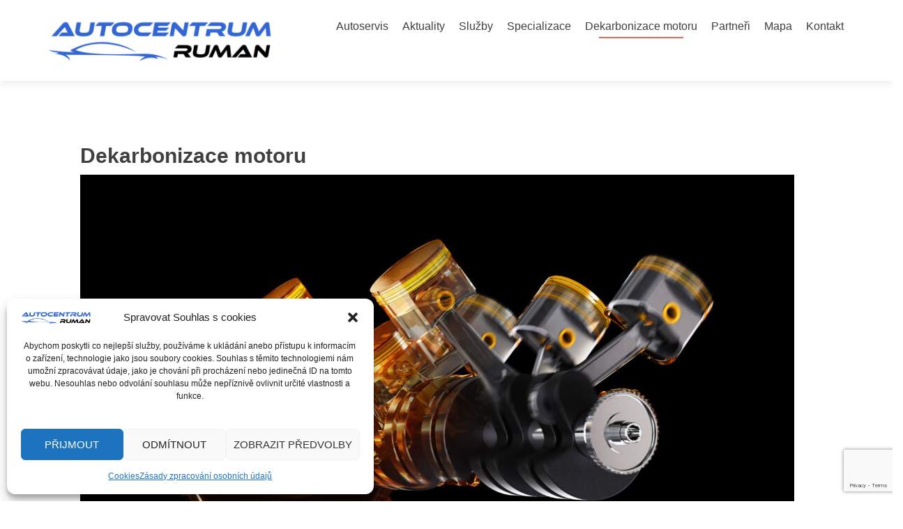

--- FILE ---
content_type: text/html; charset=UTF-8
request_url: https://www.autoruman.cz/dekarbonizace-motoru/
body_size: 19382
content:
<!DOCTYPE html>

<html lang="cs">

<head>

<meta charset="UTF-8">
<meta name="viewport" content="width=device-width, initial-scale=1">
<link rel="profile" href="https://gmpg.org/xfn/11">
<link rel="pingback" href="https://www.autoruman.cz/xmlrpc.php">

<meta name="description" content="Autoservis osobních vozidel. Opravy, motorů VW T5, převodovek, klimatizací, příprava a provedení STK, výměny provozních kapalin, diagnostika, geometrie a nově i dekarbonizace.">

<link rel="apple-touch-icon" sizes="57x57" href="/favicon/apple-icon-57x57.png">
<link rel="apple-touch-icon" sizes="60x60" href="/favicon/apple-icon-60x60.png">
<link rel="apple-touch-icon" sizes="72x72" href="/favicon/apple-icon-72x72.png">
<link rel="apple-touch-icon" sizes="76x76" href="/favicon/apple-icon-76x76.png">
<link rel="apple-touch-icon" sizes="114x114" href="/favicon/apple-icon-114x114.png">
<link rel="apple-touch-icon" sizes="120x120" href="/favicon/apple-icon-120x120.png">
<link rel="apple-touch-icon" sizes="144x144" href="/favicon/apple-icon-144x144.png">
<link rel="apple-touch-icon" sizes="152x152" href="/favicon/apple-icon-152x152.png">
<link rel="apple-touch-icon" sizes="180x180" href="/favicon/apple-icon-180x180.png">
<link rel="icon" type="image/png" sizes="192x192"  href="/favicon/android-icon-192x192.png">
<link rel="icon" type="image/png" sizes="32x32" href="/favicon/favicon-32x32.png">
<link rel="icon" type="image/png" sizes="96x96" href="/favicon/favicon-96x96.png">
<link rel="icon" type="image/png" sizes="16x16" href="/favicon/favicon-16x16.png">
<link rel="manifest" href="/favicon/manifest.json">
<meta name="msapplication-TileColor" content="#ffffff">
<meta name="msapplication-TileImage" content="/favicon/ms-icon-144x144.png">
<meta name="theme-color" content="#ffffff">

<!-- Global site tag (gtag.js) - Google Analytics -->
<script type="text/plain" data-service="google-analytics" data-category="statistics" async data-cmplz-src="https://www.googletagmanager.com/gtag/js?id=UA-73226350-1"></script>
<script>
  window.dataLayer = window.dataLayer || [];
  function gtag(){dataLayer.push(arguments);}
  gtag('js', new Date());

  gtag('config', 'UA-73226350-1');
</script>

<meta name='robots' content='index, follow, max-image-preview:large, max-snippet:-1, max-video-preview:-1' />

	<!-- This site is optimized with the Yoast SEO plugin v26.8 - https://yoast.com/product/yoast-seo-wordpress/ -->
	<title>Dekarbonizace motoru - Autoservis Ruman Zlaté Hory</title>
	<meta name="description" content="Dekarbonizace je odstranění karbonu a usazenin z motoru pomocí vodíku. Tento proces zvýší výkon vašeho vozu, sníží spotřebu a emise." />
	<link rel="canonical" href="https://www.autoruman.cz/dekarbonizace-motoru/" />
	<meta property="og:locale" content="cs_CZ" />
	<meta property="og:type" content="article" />
	<meta property="og:title" content="Dekarbonizace motoru - Autoservis Ruman Zlaté Hory" />
	<meta property="og:description" content="Dekarbonizace je odstranění karbonu a usazenin z motoru pomocí vodíku. Tento proces zvýší výkon vašeho vozu, sníží spotřebu a emise." />
	<meta property="og:url" content="https://www.autoruman.cz/dekarbonizace-motoru/" />
	<meta property="og:site_name" content="Autoservis Ruman Zlaté Hory" />
	<meta property="article:publisher" content="https://www.facebook.com/autocentrumruman" />
	<meta property="article:modified_time" content="2024-03-19T19:52:13+00:00" />
	<meta property="og:image" content="https://www.autoruman.cz/wp-content/uploads/2024/03/89714370_xl-1024x667.jpg" />
	<meta name="twitter:card" content="summary_large_image" />
	<meta name="twitter:label1" content="Odhadovaná doba čtení" />
	<meta name="twitter:data1" content="6 minut" />
	<script type="application/ld+json" class="yoast-schema-graph">{"@context":"https://schema.org","@graph":[{"@type":"WebPage","@id":"https://www.autoruman.cz/dekarbonizace-motoru/","url":"https://www.autoruman.cz/dekarbonizace-motoru/","name":"Dekarbonizace motoru - Autoservis Ruman Zlaté Hory","isPartOf":{"@id":"https://www.autoruman.cz/#website"},"primaryImageOfPage":{"@id":"https://www.autoruman.cz/dekarbonizace-motoru/#primaryimage"},"image":{"@id":"https://www.autoruman.cz/dekarbonizace-motoru/#primaryimage"},"thumbnailUrl":"https://www.autoruman.cz/wp-content/uploads/2024/03/89714370_xl-1024x667.jpg","datePublished":"2024-03-19T19:03:07+00:00","dateModified":"2024-03-19T19:52:13+00:00","description":"Dekarbonizace je odstranění karbonu a usazenin z motoru pomocí vodíku. Tento proces zvýší výkon vašeho vozu, sníží spotřebu a emise.","breadcrumb":{"@id":"https://www.autoruman.cz/dekarbonizace-motoru/#breadcrumb"},"inLanguage":"cs","potentialAction":[{"@type":"ReadAction","target":["https://www.autoruman.cz/dekarbonizace-motoru/"]}]},{"@type":"ImageObject","inLanguage":"cs","@id":"https://www.autoruman.cz/dekarbonizace-motoru/#primaryimage","url":"https://www.autoruman.cz/wp-content/uploads/2024/03/89714370_xl-scaled.jpg","contentUrl":"https://www.autoruman.cz/wp-content/uploads/2024/03/89714370_xl-scaled.jpg","width":2560,"height":1667,"caption":"dekarbonizace"},{"@type":"BreadcrumbList","@id":"https://www.autoruman.cz/dekarbonizace-motoru/#breadcrumb","itemListElement":[{"@type":"ListItem","position":1,"name":"Domů","item":"https://www.autoruman.cz/"},{"@type":"ListItem","position":2,"name":"Dekarbonizace motoru"}]},{"@type":"WebSite","@id":"https://www.autoruman.cz/#website","url":"https://www.autoruman.cz/","name":"Autoservis Ruman Zlaté Hory","description":"Autoservis osobních automobilů a dodávek všech značek. Opravy klimatizací, příprava a provedení STK. Opravy motorů a převodovek. Zajišťujeme výměny provozních kapalin, seřízení světel, kontroly brzd, diagnostiku a geometrie kol. Autoservis Zlaté Hory okres Jeseník.","publisher":{"@id":"https://www.autoruman.cz/#organization"},"potentialAction":[{"@type":"SearchAction","target":{"@type":"EntryPoint","urlTemplate":"https://www.autoruman.cz/?s={search_term_string}"},"query-input":{"@type":"PropertyValueSpecification","valueRequired":true,"valueName":"search_term_string"}}],"inLanguage":"cs"},{"@type":"Organization","@id":"https://www.autoruman.cz/#organization","name":"Autoservis Ruman Zlaté Hory","url":"https://www.autoruman.cz/","logo":{"@type":"ImageObject","inLanguage":"cs","@id":"https://www.autoruman.cz/#/schema/logo/image/","url":"https://www.autoruman.cz/wp-content/uploads/2020/03/acr_logo_web.png","contentUrl":"https://www.autoruman.cz/wp-content/uploads/2020/03/acr_logo_web.png","width":700,"height":136,"caption":"Autoservis Ruman Zlaté Hory"},"image":{"@id":"https://www.autoruman.cz/#/schema/logo/image/"},"sameAs":["https://www.facebook.com/autocentrumruman"]}]}</script>
	<!-- / Yoast SEO plugin. -->


<link rel='dns-prefetch' href='//fonts.googleapis.com' />
<link rel="alternate" type="application/rss+xml" title="Autoservis Ruman Zlaté Hory &raquo; RSS zdroj" href="https://www.autoruman.cz/feed/" />
<link rel="alternate" type="application/rss+xml" title="Autoservis Ruman Zlaté Hory &raquo; RSS komentářů" href="https://www.autoruman.cz/comments/feed/" />
<link rel="alternate" title="oEmbed (JSON)" type="application/json+oembed" href="https://www.autoruman.cz/wp-json/oembed/1.0/embed?url=https%3A%2F%2Fwww.autoruman.cz%2Fdekarbonizace-motoru%2F" />
<link rel="alternate" title="oEmbed (XML)" type="text/xml+oembed" href="https://www.autoruman.cz/wp-json/oembed/1.0/embed?url=https%3A%2F%2Fwww.autoruman.cz%2Fdekarbonizace-motoru%2F&#038;format=xml" />
<style id='wp-img-auto-sizes-contain-inline-css' type='text/css'>
img:is([sizes=auto i],[sizes^="auto," i]){contain-intrinsic-size:3000px 1500px}
/*# sourceURL=wp-img-auto-sizes-contain-inline-css */
</style>
<style id='wp-emoji-styles-inline-css' type='text/css'>

	img.wp-smiley, img.emoji {
		display: inline !important;
		border: none !important;
		box-shadow: none !important;
		height: 1em !important;
		width: 1em !important;
		margin: 0 0.07em !important;
		vertical-align: -0.1em !important;
		background: none !important;
		padding: 0 !important;
	}
/*# sourceURL=wp-emoji-styles-inline-css */
</style>
<style id='wp-block-library-inline-css' type='text/css'>
:root{--wp-block-synced-color:#7a00df;--wp-block-synced-color--rgb:122,0,223;--wp-bound-block-color:var(--wp-block-synced-color);--wp-editor-canvas-background:#ddd;--wp-admin-theme-color:#007cba;--wp-admin-theme-color--rgb:0,124,186;--wp-admin-theme-color-darker-10:#006ba1;--wp-admin-theme-color-darker-10--rgb:0,107,160.5;--wp-admin-theme-color-darker-20:#005a87;--wp-admin-theme-color-darker-20--rgb:0,90,135;--wp-admin-border-width-focus:2px}@media (min-resolution:192dpi){:root{--wp-admin-border-width-focus:1.5px}}.wp-element-button{cursor:pointer}:root .has-very-light-gray-background-color{background-color:#eee}:root .has-very-dark-gray-background-color{background-color:#313131}:root .has-very-light-gray-color{color:#eee}:root .has-very-dark-gray-color{color:#313131}:root .has-vivid-green-cyan-to-vivid-cyan-blue-gradient-background{background:linear-gradient(135deg,#00d084,#0693e3)}:root .has-purple-crush-gradient-background{background:linear-gradient(135deg,#34e2e4,#4721fb 50%,#ab1dfe)}:root .has-hazy-dawn-gradient-background{background:linear-gradient(135deg,#faaca8,#dad0ec)}:root .has-subdued-olive-gradient-background{background:linear-gradient(135deg,#fafae1,#67a671)}:root .has-atomic-cream-gradient-background{background:linear-gradient(135deg,#fdd79a,#004a59)}:root .has-nightshade-gradient-background{background:linear-gradient(135deg,#330968,#31cdcf)}:root .has-midnight-gradient-background{background:linear-gradient(135deg,#020381,#2874fc)}:root{--wp--preset--font-size--normal:16px;--wp--preset--font-size--huge:42px}.has-regular-font-size{font-size:1em}.has-larger-font-size{font-size:2.625em}.has-normal-font-size{font-size:var(--wp--preset--font-size--normal)}.has-huge-font-size{font-size:var(--wp--preset--font-size--huge)}.has-text-align-center{text-align:center}.has-text-align-left{text-align:left}.has-text-align-right{text-align:right}.has-fit-text{white-space:nowrap!important}#end-resizable-editor-section{display:none}.aligncenter{clear:both}.items-justified-left{justify-content:flex-start}.items-justified-center{justify-content:center}.items-justified-right{justify-content:flex-end}.items-justified-space-between{justify-content:space-between}.screen-reader-text{border:0;clip-path:inset(50%);height:1px;margin:-1px;overflow:hidden;padding:0;position:absolute;width:1px;word-wrap:normal!important}.screen-reader-text:focus{background-color:#ddd;clip-path:none;color:#444;display:block;font-size:1em;height:auto;left:5px;line-height:normal;padding:15px 23px 14px;text-decoration:none;top:5px;width:auto;z-index:100000}html :where(.has-border-color){border-style:solid}html :where([style*=border-top-color]){border-top-style:solid}html :where([style*=border-right-color]){border-right-style:solid}html :where([style*=border-bottom-color]){border-bottom-style:solid}html :where([style*=border-left-color]){border-left-style:solid}html :where([style*=border-width]){border-style:solid}html :where([style*=border-top-width]){border-top-style:solid}html :where([style*=border-right-width]){border-right-style:solid}html :where([style*=border-bottom-width]){border-bottom-style:solid}html :where([style*=border-left-width]){border-left-style:solid}html :where(img[class*=wp-image-]){height:auto;max-width:100%}:where(figure){margin:0 0 1em}html :where(.is-position-sticky){--wp-admin--admin-bar--position-offset:var(--wp-admin--admin-bar--height,0px)}@media screen and (max-width:600px){html :where(.is-position-sticky){--wp-admin--admin-bar--position-offset:0px}}

/*# sourceURL=wp-block-library-inline-css */
</style><style id='wp-block-heading-inline-css' type='text/css'>
h1:where(.wp-block-heading).has-background,h2:where(.wp-block-heading).has-background,h3:where(.wp-block-heading).has-background,h4:where(.wp-block-heading).has-background,h5:where(.wp-block-heading).has-background,h6:where(.wp-block-heading).has-background{padding:1.25em 2.375em}h1.has-text-align-left[style*=writing-mode]:where([style*=vertical-lr]),h1.has-text-align-right[style*=writing-mode]:where([style*=vertical-rl]),h2.has-text-align-left[style*=writing-mode]:where([style*=vertical-lr]),h2.has-text-align-right[style*=writing-mode]:where([style*=vertical-rl]),h3.has-text-align-left[style*=writing-mode]:where([style*=vertical-lr]),h3.has-text-align-right[style*=writing-mode]:where([style*=vertical-rl]),h4.has-text-align-left[style*=writing-mode]:where([style*=vertical-lr]),h4.has-text-align-right[style*=writing-mode]:where([style*=vertical-rl]),h5.has-text-align-left[style*=writing-mode]:where([style*=vertical-lr]),h5.has-text-align-right[style*=writing-mode]:where([style*=vertical-rl]),h6.has-text-align-left[style*=writing-mode]:where([style*=vertical-lr]),h6.has-text-align-right[style*=writing-mode]:where([style*=vertical-rl]){rotate:180deg}
/*# sourceURL=https://www.autoruman.cz/wp-includes/blocks/heading/style.min.css */
</style>
<style id='wp-block-image-inline-css' type='text/css'>
.wp-block-image>a,.wp-block-image>figure>a{display:inline-block}.wp-block-image img{box-sizing:border-box;height:auto;max-width:100%;vertical-align:bottom}@media not (prefers-reduced-motion){.wp-block-image img.hide{visibility:hidden}.wp-block-image img.show{animation:show-content-image .4s}}.wp-block-image[style*=border-radius] img,.wp-block-image[style*=border-radius]>a{border-radius:inherit}.wp-block-image.has-custom-border img{box-sizing:border-box}.wp-block-image.aligncenter{text-align:center}.wp-block-image.alignfull>a,.wp-block-image.alignwide>a{width:100%}.wp-block-image.alignfull img,.wp-block-image.alignwide img{height:auto;width:100%}.wp-block-image .aligncenter,.wp-block-image .alignleft,.wp-block-image .alignright,.wp-block-image.aligncenter,.wp-block-image.alignleft,.wp-block-image.alignright{display:table}.wp-block-image .aligncenter>figcaption,.wp-block-image .alignleft>figcaption,.wp-block-image .alignright>figcaption,.wp-block-image.aligncenter>figcaption,.wp-block-image.alignleft>figcaption,.wp-block-image.alignright>figcaption{caption-side:bottom;display:table-caption}.wp-block-image .alignleft{float:left;margin:.5em 1em .5em 0}.wp-block-image .alignright{float:right;margin:.5em 0 .5em 1em}.wp-block-image .aligncenter{margin-left:auto;margin-right:auto}.wp-block-image :where(figcaption){margin-bottom:1em;margin-top:.5em}.wp-block-image.is-style-circle-mask img{border-radius:9999px}@supports ((-webkit-mask-image:none) or (mask-image:none)) or (-webkit-mask-image:none){.wp-block-image.is-style-circle-mask img{border-radius:0;-webkit-mask-image:url('data:image/svg+xml;utf8,<svg viewBox="0 0 100 100" xmlns="http://www.w3.org/2000/svg"><circle cx="50" cy="50" r="50"/></svg>');mask-image:url('data:image/svg+xml;utf8,<svg viewBox="0 0 100 100" xmlns="http://www.w3.org/2000/svg"><circle cx="50" cy="50" r="50"/></svg>');mask-mode:alpha;-webkit-mask-position:center;mask-position:center;-webkit-mask-repeat:no-repeat;mask-repeat:no-repeat;-webkit-mask-size:contain;mask-size:contain}}:root :where(.wp-block-image.is-style-rounded img,.wp-block-image .is-style-rounded img){border-radius:9999px}.wp-block-image figure{margin:0}.wp-lightbox-container{display:flex;flex-direction:column;position:relative}.wp-lightbox-container img{cursor:zoom-in}.wp-lightbox-container img:hover+button{opacity:1}.wp-lightbox-container button{align-items:center;backdrop-filter:blur(16px) saturate(180%);background-color:#5a5a5a40;border:none;border-radius:4px;cursor:zoom-in;display:flex;height:20px;justify-content:center;opacity:0;padding:0;position:absolute;right:16px;text-align:center;top:16px;width:20px;z-index:100}@media not (prefers-reduced-motion){.wp-lightbox-container button{transition:opacity .2s ease}}.wp-lightbox-container button:focus-visible{outline:3px auto #5a5a5a40;outline:3px auto -webkit-focus-ring-color;outline-offset:3px}.wp-lightbox-container button:hover{cursor:pointer;opacity:1}.wp-lightbox-container button:focus{opacity:1}.wp-lightbox-container button:focus,.wp-lightbox-container button:hover,.wp-lightbox-container button:not(:hover):not(:active):not(.has-background){background-color:#5a5a5a40;border:none}.wp-lightbox-overlay{box-sizing:border-box;cursor:zoom-out;height:100vh;left:0;overflow:hidden;position:fixed;top:0;visibility:hidden;width:100%;z-index:100000}.wp-lightbox-overlay .close-button{align-items:center;cursor:pointer;display:flex;justify-content:center;min-height:40px;min-width:40px;padding:0;position:absolute;right:calc(env(safe-area-inset-right) + 16px);top:calc(env(safe-area-inset-top) + 16px);z-index:5000000}.wp-lightbox-overlay .close-button:focus,.wp-lightbox-overlay .close-button:hover,.wp-lightbox-overlay .close-button:not(:hover):not(:active):not(.has-background){background:none;border:none}.wp-lightbox-overlay .lightbox-image-container{height:var(--wp--lightbox-container-height);left:50%;overflow:hidden;position:absolute;top:50%;transform:translate(-50%,-50%);transform-origin:top left;width:var(--wp--lightbox-container-width);z-index:9999999999}.wp-lightbox-overlay .wp-block-image{align-items:center;box-sizing:border-box;display:flex;height:100%;justify-content:center;margin:0;position:relative;transform-origin:0 0;width:100%;z-index:3000000}.wp-lightbox-overlay .wp-block-image img{height:var(--wp--lightbox-image-height);min-height:var(--wp--lightbox-image-height);min-width:var(--wp--lightbox-image-width);width:var(--wp--lightbox-image-width)}.wp-lightbox-overlay .wp-block-image figcaption{display:none}.wp-lightbox-overlay button{background:none;border:none}.wp-lightbox-overlay .scrim{background-color:#fff;height:100%;opacity:.9;position:absolute;width:100%;z-index:2000000}.wp-lightbox-overlay.active{visibility:visible}@media not (prefers-reduced-motion){.wp-lightbox-overlay.active{animation:turn-on-visibility .25s both}.wp-lightbox-overlay.active img{animation:turn-on-visibility .35s both}.wp-lightbox-overlay.show-closing-animation:not(.active){animation:turn-off-visibility .35s both}.wp-lightbox-overlay.show-closing-animation:not(.active) img{animation:turn-off-visibility .25s both}.wp-lightbox-overlay.zoom.active{animation:none;opacity:1;visibility:visible}.wp-lightbox-overlay.zoom.active .lightbox-image-container{animation:lightbox-zoom-in .4s}.wp-lightbox-overlay.zoom.active .lightbox-image-container img{animation:none}.wp-lightbox-overlay.zoom.active .scrim{animation:turn-on-visibility .4s forwards}.wp-lightbox-overlay.zoom.show-closing-animation:not(.active){animation:none}.wp-lightbox-overlay.zoom.show-closing-animation:not(.active) .lightbox-image-container{animation:lightbox-zoom-out .4s}.wp-lightbox-overlay.zoom.show-closing-animation:not(.active) .lightbox-image-container img{animation:none}.wp-lightbox-overlay.zoom.show-closing-animation:not(.active) .scrim{animation:turn-off-visibility .4s forwards}}@keyframes show-content-image{0%{visibility:hidden}99%{visibility:hidden}to{visibility:visible}}@keyframes turn-on-visibility{0%{opacity:0}to{opacity:1}}@keyframes turn-off-visibility{0%{opacity:1;visibility:visible}99%{opacity:0;visibility:visible}to{opacity:0;visibility:hidden}}@keyframes lightbox-zoom-in{0%{transform:translate(calc((-100vw + var(--wp--lightbox-scrollbar-width))/2 + var(--wp--lightbox-initial-left-position)),calc(-50vh + var(--wp--lightbox-initial-top-position))) scale(var(--wp--lightbox-scale))}to{transform:translate(-50%,-50%) scale(1)}}@keyframes lightbox-zoom-out{0%{transform:translate(-50%,-50%) scale(1);visibility:visible}99%{visibility:visible}to{transform:translate(calc((-100vw + var(--wp--lightbox-scrollbar-width))/2 + var(--wp--lightbox-initial-left-position)),calc(-50vh + var(--wp--lightbox-initial-top-position))) scale(var(--wp--lightbox-scale));visibility:hidden}}
/*# sourceURL=https://www.autoruman.cz/wp-includes/blocks/image/style.min.css */
</style>
<style id='wp-block-details-inline-css' type='text/css'>
.wp-block-details{box-sizing:border-box}.wp-block-details summary{cursor:pointer}
/*# sourceURL=https://www.autoruman.cz/wp-includes/blocks/details/style.min.css */
</style>
<style id='wp-block-group-inline-css' type='text/css'>
.wp-block-group{box-sizing:border-box}:where(.wp-block-group.wp-block-group-is-layout-constrained){position:relative}
/*# sourceURL=https://www.autoruman.cz/wp-includes/blocks/group/style.min.css */
</style>
<style id='wp-block-paragraph-inline-css' type='text/css'>
.is-small-text{font-size:.875em}.is-regular-text{font-size:1em}.is-large-text{font-size:2.25em}.is-larger-text{font-size:3em}.has-drop-cap:not(:focus):first-letter{float:left;font-size:8.4em;font-style:normal;font-weight:100;line-height:.68;margin:.05em .1em 0 0;text-transform:uppercase}body.rtl .has-drop-cap:not(:focus):first-letter{float:none;margin-left:.1em}p.has-drop-cap.has-background{overflow:hidden}:root :where(p.has-background){padding:1.25em 2.375em}:where(p.has-text-color:not(.has-link-color)) a{color:inherit}p.has-text-align-left[style*="writing-mode:vertical-lr"],p.has-text-align-right[style*="writing-mode:vertical-rl"]{rotate:180deg}
/*# sourceURL=https://www.autoruman.cz/wp-includes/blocks/paragraph/style.min.css */
</style>
<style id='global-styles-inline-css' type='text/css'>
:root{--wp--preset--aspect-ratio--square: 1;--wp--preset--aspect-ratio--4-3: 4/3;--wp--preset--aspect-ratio--3-4: 3/4;--wp--preset--aspect-ratio--3-2: 3/2;--wp--preset--aspect-ratio--2-3: 2/3;--wp--preset--aspect-ratio--16-9: 16/9;--wp--preset--aspect-ratio--9-16: 9/16;--wp--preset--color--black: #000000;--wp--preset--color--cyan-bluish-gray: #abb8c3;--wp--preset--color--white: #ffffff;--wp--preset--color--pale-pink: #f78da7;--wp--preset--color--vivid-red: #cf2e2e;--wp--preset--color--luminous-vivid-orange: #ff6900;--wp--preset--color--luminous-vivid-amber: #fcb900;--wp--preset--color--light-green-cyan: #7bdcb5;--wp--preset--color--vivid-green-cyan: #00d084;--wp--preset--color--pale-cyan-blue: #8ed1fc;--wp--preset--color--vivid-cyan-blue: #0693e3;--wp--preset--color--vivid-purple: #9b51e0;--wp--preset--gradient--vivid-cyan-blue-to-vivid-purple: linear-gradient(135deg,rgb(6,147,227) 0%,rgb(155,81,224) 100%);--wp--preset--gradient--light-green-cyan-to-vivid-green-cyan: linear-gradient(135deg,rgb(122,220,180) 0%,rgb(0,208,130) 100%);--wp--preset--gradient--luminous-vivid-amber-to-luminous-vivid-orange: linear-gradient(135deg,rgb(252,185,0) 0%,rgb(255,105,0) 100%);--wp--preset--gradient--luminous-vivid-orange-to-vivid-red: linear-gradient(135deg,rgb(255,105,0) 0%,rgb(207,46,46) 100%);--wp--preset--gradient--very-light-gray-to-cyan-bluish-gray: linear-gradient(135deg,rgb(238,238,238) 0%,rgb(169,184,195) 100%);--wp--preset--gradient--cool-to-warm-spectrum: linear-gradient(135deg,rgb(74,234,220) 0%,rgb(151,120,209) 20%,rgb(207,42,186) 40%,rgb(238,44,130) 60%,rgb(251,105,98) 80%,rgb(254,248,76) 100%);--wp--preset--gradient--blush-light-purple: linear-gradient(135deg,rgb(255,206,236) 0%,rgb(152,150,240) 100%);--wp--preset--gradient--blush-bordeaux: linear-gradient(135deg,rgb(254,205,165) 0%,rgb(254,45,45) 50%,rgb(107,0,62) 100%);--wp--preset--gradient--luminous-dusk: linear-gradient(135deg,rgb(255,203,112) 0%,rgb(199,81,192) 50%,rgb(65,88,208) 100%);--wp--preset--gradient--pale-ocean: linear-gradient(135deg,rgb(255,245,203) 0%,rgb(182,227,212) 50%,rgb(51,167,181) 100%);--wp--preset--gradient--electric-grass: linear-gradient(135deg,rgb(202,248,128) 0%,rgb(113,206,126) 100%);--wp--preset--gradient--midnight: linear-gradient(135deg,rgb(2,3,129) 0%,rgb(40,116,252) 100%);--wp--preset--font-size--small: 13px;--wp--preset--font-size--medium: 20px;--wp--preset--font-size--large: 36px;--wp--preset--font-size--x-large: 42px;--wp--preset--spacing--20: 0.44rem;--wp--preset--spacing--30: 0.67rem;--wp--preset--spacing--40: 1rem;--wp--preset--spacing--50: 1.5rem;--wp--preset--spacing--60: 2.25rem;--wp--preset--spacing--70: 3.38rem;--wp--preset--spacing--80: 5.06rem;--wp--preset--shadow--natural: 6px 6px 9px rgba(0, 0, 0, 0.2);--wp--preset--shadow--deep: 12px 12px 50px rgba(0, 0, 0, 0.4);--wp--preset--shadow--sharp: 6px 6px 0px rgba(0, 0, 0, 0.2);--wp--preset--shadow--outlined: 6px 6px 0px -3px rgb(255, 255, 255), 6px 6px rgb(0, 0, 0);--wp--preset--shadow--crisp: 6px 6px 0px rgb(0, 0, 0);}:where(.is-layout-flex){gap: 0.5em;}:where(.is-layout-grid){gap: 0.5em;}body .is-layout-flex{display: flex;}.is-layout-flex{flex-wrap: wrap;align-items: center;}.is-layout-flex > :is(*, div){margin: 0;}body .is-layout-grid{display: grid;}.is-layout-grid > :is(*, div){margin: 0;}:where(.wp-block-columns.is-layout-flex){gap: 2em;}:where(.wp-block-columns.is-layout-grid){gap: 2em;}:where(.wp-block-post-template.is-layout-flex){gap: 1.25em;}:where(.wp-block-post-template.is-layout-grid){gap: 1.25em;}.has-black-color{color: var(--wp--preset--color--black) !important;}.has-cyan-bluish-gray-color{color: var(--wp--preset--color--cyan-bluish-gray) !important;}.has-white-color{color: var(--wp--preset--color--white) !important;}.has-pale-pink-color{color: var(--wp--preset--color--pale-pink) !important;}.has-vivid-red-color{color: var(--wp--preset--color--vivid-red) !important;}.has-luminous-vivid-orange-color{color: var(--wp--preset--color--luminous-vivid-orange) !important;}.has-luminous-vivid-amber-color{color: var(--wp--preset--color--luminous-vivid-amber) !important;}.has-light-green-cyan-color{color: var(--wp--preset--color--light-green-cyan) !important;}.has-vivid-green-cyan-color{color: var(--wp--preset--color--vivid-green-cyan) !important;}.has-pale-cyan-blue-color{color: var(--wp--preset--color--pale-cyan-blue) !important;}.has-vivid-cyan-blue-color{color: var(--wp--preset--color--vivid-cyan-blue) !important;}.has-vivid-purple-color{color: var(--wp--preset--color--vivid-purple) !important;}.has-black-background-color{background-color: var(--wp--preset--color--black) !important;}.has-cyan-bluish-gray-background-color{background-color: var(--wp--preset--color--cyan-bluish-gray) !important;}.has-white-background-color{background-color: var(--wp--preset--color--white) !important;}.has-pale-pink-background-color{background-color: var(--wp--preset--color--pale-pink) !important;}.has-vivid-red-background-color{background-color: var(--wp--preset--color--vivid-red) !important;}.has-luminous-vivid-orange-background-color{background-color: var(--wp--preset--color--luminous-vivid-orange) !important;}.has-luminous-vivid-amber-background-color{background-color: var(--wp--preset--color--luminous-vivid-amber) !important;}.has-light-green-cyan-background-color{background-color: var(--wp--preset--color--light-green-cyan) !important;}.has-vivid-green-cyan-background-color{background-color: var(--wp--preset--color--vivid-green-cyan) !important;}.has-pale-cyan-blue-background-color{background-color: var(--wp--preset--color--pale-cyan-blue) !important;}.has-vivid-cyan-blue-background-color{background-color: var(--wp--preset--color--vivid-cyan-blue) !important;}.has-vivid-purple-background-color{background-color: var(--wp--preset--color--vivid-purple) !important;}.has-black-border-color{border-color: var(--wp--preset--color--black) !important;}.has-cyan-bluish-gray-border-color{border-color: var(--wp--preset--color--cyan-bluish-gray) !important;}.has-white-border-color{border-color: var(--wp--preset--color--white) !important;}.has-pale-pink-border-color{border-color: var(--wp--preset--color--pale-pink) !important;}.has-vivid-red-border-color{border-color: var(--wp--preset--color--vivid-red) !important;}.has-luminous-vivid-orange-border-color{border-color: var(--wp--preset--color--luminous-vivid-orange) !important;}.has-luminous-vivid-amber-border-color{border-color: var(--wp--preset--color--luminous-vivid-amber) !important;}.has-light-green-cyan-border-color{border-color: var(--wp--preset--color--light-green-cyan) !important;}.has-vivid-green-cyan-border-color{border-color: var(--wp--preset--color--vivid-green-cyan) !important;}.has-pale-cyan-blue-border-color{border-color: var(--wp--preset--color--pale-cyan-blue) !important;}.has-vivid-cyan-blue-border-color{border-color: var(--wp--preset--color--vivid-cyan-blue) !important;}.has-vivid-purple-border-color{border-color: var(--wp--preset--color--vivid-purple) !important;}.has-vivid-cyan-blue-to-vivid-purple-gradient-background{background: var(--wp--preset--gradient--vivid-cyan-blue-to-vivid-purple) !important;}.has-light-green-cyan-to-vivid-green-cyan-gradient-background{background: var(--wp--preset--gradient--light-green-cyan-to-vivid-green-cyan) !important;}.has-luminous-vivid-amber-to-luminous-vivid-orange-gradient-background{background: var(--wp--preset--gradient--luminous-vivid-amber-to-luminous-vivid-orange) !important;}.has-luminous-vivid-orange-to-vivid-red-gradient-background{background: var(--wp--preset--gradient--luminous-vivid-orange-to-vivid-red) !important;}.has-very-light-gray-to-cyan-bluish-gray-gradient-background{background: var(--wp--preset--gradient--very-light-gray-to-cyan-bluish-gray) !important;}.has-cool-to-warm-spectrum-gradient-background{background: var(--wp--preset--gradient--cool-to-warm-spectrum) !important;}.has-blush-light-purple-gradient-background{background: var(--wp--preset--gradient--blush-light-purple) !important;}.has-blush-bordeaux-gradient-background{background: var(--wp--preset--gradient--blush-bordeaux) !important;}.has-luminous-dusk-gradient-background{background: var(--wp--preset--gradient--luminous-dusk) !important;}.has-pale-ocean-gradient-background{background: var(--wp--preset--gradient--pale-ocean) !important;}.has-electric-grass-gradient-background{background: var(--wp--preset--gradient--electric-grass) !important;}.has-midnight-gradient-background{background: var(--wp--preset--gradient--midnight) !important;}.has-small-font-size{font-size: var(--wp--preset--font-size--small) !important;}.has-medium-font-size{font-size: var(--wp--preset--font-size--medium) !important;}.has-large-font-size{font-size: var(--wp--preset--font-size--large) !important;}.has-x-large-font-size{font-size: var(--wp--preset--font-size--x-large) !important;}
/*# sourceURL=global-styles-inline-css */
</style>

<style id='classic-theme-styles-inline-css' type='text/css'>
/*! This file is auto-generated */
.wp-block-button__link{color:#fff;background-color:#32373c;border-radius:9999px;box-shadow:none;text-decoration:none;padding:calc(.667em + 2px) calc(1.333em + 2px);font-size:1.125em}.wp-block-file__button{background:#32373c;color:#fff;text-decoration:none}
/*# sourceURL=/wp-includes/css/classic-themes.min.css */
</style>
<link rel='stylesheet' id='cmplz-general-css' href='https://www.autoruman.cz/wp-content/plugins/complianz-gdpr/assets/css/cookieblocker.min.css?ver=1766001547' type='text/css' media='all' />
<link rel='stylesheet' id='grw-public-main-css-css' href='https://www.autoruman.cz/wp-content/plugins/widget-google-reviews/assets/css/public-main.css?ver=9dd915b707ad83406ea20d9426b552b7.4' type='text/css' media='all' />
<link rel='stylesheet' id='wpforms-classic-full-css' href='https://www.autoruman.cz/wp-content/plugins/wpforms-lite/assets/css/frontend/classic/wpforms-full.min.css?ver=1.9.8.7' type='text/css' media='all' />
<link rel='stylesheet' id='zerif_font_all-css' href='//fonts.googleapis.com/css?family=Open+Sans%3A300%2C300italic%2C400%2C400italic%2C600%2C600italic%2C700%2C700italic%2C800%2C800italic&#038;subset=latin&#038;ver=6.9' type='text/css' media='all' />
<link rel='stylesheet' id='zerif_bootstrap_style-css' href='https://www.autoruman.cz/wp-content/themes/zerif-lite/css/bootstrap.css?ver=9dd915b707ad83406ea20d9426b552b7' type='text/css' media='all' />
<link rel='stylesheet' id='zerif_fontawesome-css' href='https://www.autoruman.cz/wp-content/themes/zerif-lite/css/font-awesome.min.css?ver=v1' type='text/css' media='all' />
<link rel='stylesheet' id='zerif_style-css' href='https://www.autoruman.cz/wp-content/themes/zerif-lite/style.css?ver=1.8.5.49' type='text/css' media='all' />
<link rel='stylesheet' id='zerif_responsive_style-css' href='https://www.autoruman.cz/wp-content/themes/zerif-lite/css/responsive.css?ver=1.8.5.49' type='text/css' media='all' />
<script type="text/javascript" defer="defer" src="https://www.autoruman.cz/wp-content/plugins/widget-google-reviews/assets/js/public-main.js?ver=9dd915b707ad83406ea20d9426b552b7.4" id="grw-public-main-js-js"></script>
<script type="text/javascript" src="https://www.autoruman.cz/wp-includes/js/jquery/jquery.min.js?ver=3.7.1" id="jquery-core-js"></script>
<script type="text/javascript" src="https://www.autoruman.cz/wp-includes/js/jquery/jquery-migrate.min.js?ver=3.4.1" id="jquery-migrate-js"></script>
<link rel="https://api.w.org/" href="https://www.autoruman.cz/wp-json/" /><link rel="alternate" title="JSON" type="application/json" href="https://www.autoruman.cz/wp-json/wp/v2/pages/270" /><link rel="EditURI" type="application/rsd+xml" title="RSD" href="https://www.autoruman.cz/xmlrpc.php?rsd" />
<!-- Enter your scripts here -->			<style>.cmplz-hidden {
					display: none !important;
				}</style><style type="text/css" id="custom-background-css">
body.custom-background { background-image: url("https://www.autoruman.cz/wp-content/uploads/2020/03/interier_autocentrum_ruman_web.jpg"); background-position: left top; background-size: cover; background-repeat: no-repeat; background-attachment: fixed; }
</style>
	<link rel="icon" href="https://www.autoruman.cz/wp-content/uploads/2024/05/cropped-acr_logo_favicon-32x32.png" sizes="32x32" />
<link rel="icon" href="https://www.autoruman.cz/wp-content/uploads/2024/05/cropped-acr_logo_favicon-192x192.png" sizes="192x192" />
<link rel="apple-touch-icon" href="https://www.autoruman.cz/wp-content/uploads/2024/05/cropped-acr_logo_favicon-180x180.png" />
<meta name="msapplication-TileImage" content="https://www.autoruman.cz/wp-content/uploads/2024/05/cropped-acr_logo_favicon-270x270.png" />
		<style type="text/css" id="wp-custom-css">
			#client-feedbacks .feedback-box, .testimonial .widget_zerif_testim-widget
{
	width: 100%
}

div.wpforms-container-full .wpforms-form label.wpforms-error {
	color: red !important;
	font-size: 16px !important;
}

.intro-text{
	font-size: 35px !important;
	text-transform: none !important;
}

.wp-gr.wpac a.wp-google-name{
	color: #3266D3 !important;
}

.wp-gr .wp-more-toggle{
		color: #3266D3 !important;
}

.wp-gr .wp-google-url{
		color: #3266D3 !important;
}

.zerif-copyright{
	visibility: hidden;
}		</style>
		
</head>


	<body data-rsssl=1 data-cmplz=1 class="wp-singular page-template page-template-template-fullwidth-no-title page-template-template-fullwidth-no-title-php page page-id-270 wp-custom-logo wp-theme-zerif-lite" >

	

<div id="mobilebgfix">
	<div class="mobile-bg-fix-img-wrap">
		<div class="mobile-bg-fix-img"></div>
	</div>
	<div class="mobile-bg-fix-whole-site">


<header id="home" class="header" itemscope="itemscope" itemtype="http://schema.org/WPHeader">

	<div id="main-nav" class="navbar navbar-inverse bs-docs-nav" role="banner">

		<div class="container">

			
			<div class="navbar-header responsive-logo">

				<button class="navbar-toggle collapsed" type="button" data-toggle="collapse" data-target=".bs-navbar-collapse">

				<span class="sr-only">Rozbalit nabídku</span>

				<span class="icon-bar"></span>

				<span class="icon-bar"></span>

				<span class="icon-bar"></span>

				</button>

					<div class="navbar-brand" itemscope itemtype="http://schema.org/Organization">

						<a href="https://www.autoruman.cz/" class="custom-logo-link" rel="home"><img width="700" height="136" src="https://www.autoruman.cz/wp-content/uploads/2020/03/acr_logo_web.png" class="custom-logo" alt="Autoservis Ruman Zlaté Hory" decoding="async" fetchpriority="high" srcset="https://www.autoruman.cz/wp-content/uploads/2020/03/acr_logo_web.png 700w, https://www.autoruman.cz/wp-content/uploads/2020/03/acr_logo_web-300x58.png 300w" sizes="(max-width: 700px) 100vw, 700px" /></a>
					</div> <!-- /.navbar-brand -->

				</div> <!-- /.navbar-header -->

			
		
		<nav class="navbar-collapse bs-navbar-collapse collapse" id="site-navigation" itemscope itemtype="http://schema.org/SiteNavigationElement">
			<a class="screen-reader-text skip-link" href="#content">Přejít k obsahu webu</a>
			<ul id="menu-zakladni-menu" class="nav navbar-nav navbar-right responsive-nav main-nav-list"><li id="menu-item-40" class="menu-item menu-item-type-post_type menu-item-object-page menu-item-home menu-item-40"><a href="https://www.autoruman.cz/">Autoservis</a></li>
<li id="menu-item-242" class="menu-item menu-item-type-custom menu-item-object-custom menu-item-242"><a href="/#latestnews">Aktuality</a></li>
<li id="menu-item-117" class="menu-item menu-item-type-custom menu-item-object-custom menu-item-117"><a href="/#focus">Služby</a></li>
<li id="menu-item-119" class="menu-item menu-item-type-custom menu-item-object-custom menu-item-119"><a href="/#aboutus">Specializace</a></li>
<li id="menu-item-368" class="menu-item menu-item-type-post_type menu-item-object-page current-menu-item page_item page-item-270 current_page_item menu-item-368"><a href="https://www.autoruman.cz/dekarbonizace-motoru/" aria-current="page">Dekarbonizace motoru</a></li>
<li id="menu-item-113" class="menu-item menu-item-type-custom menu-item-object-custom menu-item-113"><a href="/#team">Partneři</a></li>
<li id="menu-item-120" class="menu-item menu-item-type-custom menu-item-object-custom menu-item-120"><a href="/#testimonials">Mapa</a></li>
<li id="menu-item-121" class="menu-item menu-item-type-custom menu-item-object-custom menu-item-121"><a href="/#contact">Kontakt</a></li>
</ul>		</nav>

		
		</div> <!-- /.container -->

		
	</div> <!-- /#main-nav -->
	<!-- / END TOP BAR -->

<div class="clear"></div>

</header> <!-- / END HOME SECTION  -->
<div id="content" class="site-content">

	<div class="container">

		
		<div class="content-left-wrap col-md-12">

			
			<div id="primary" class="content-area">

				<main id="main" class="site-main">

					<article id="post-270" class="post-270 page type-page status-publish hentry">

	<div class="entry-content">

		
<h1 class="wp-block-heading">Dekarbonizace motoru</h1>



<figure class="wp-block-image size-large"><img decoding="async" width="1024" height="667" src="https://www.autoruman.cz/wp-content/uploads/2024/03/89714370_xl-1024x667.jpg" alt="dekarbonizace" class="wp-image-275" srcset="https://www.autoruman.cz/wp-content/uploads/2024/03/89714370_xl-1024x667.jpg 1024w, https://www.autoruman.cz/wp-content/uploads/2024/03/89714370_xl-300x195.jpg 300w, https://www.autoruman.cz/wp-content/uploads/2024/03/89714370_xl-768x500.jpg 768w, https://www.autoruman.cz/wp-content/uploads/2024/03/89714370_xl-1536x1000.jpg 1536w, https://www.autoruman.cz/wp-content/uploads/2024/03/89714370_xl-2048x1333.jpg 2048w" sizes="(max-width: 1024px) 100vw, 1024px" /></figure>



<div class="buttons">
<a href="#zjistit_vice" class="btn btn-primary custom-button red-btn">Zjistit více</a>
<a href="tel:‭+420773219397" class="btn btn-primary custom-button green-btn">Objednat</a>
</div>



<br>



<h2 class="wp-block-heading" id="zjistit_vice">Co je dekarbonizace vodíkem?</h2>



<p class="has-text-align-left">Dekarbonizace motoru se provádí přístrojem, nazývaným dekarbonizér. Zařízení ze speciální směsi vody vytváří vodík, který se přidává k nasávanému vzduchu do motoru. Vzduch obohacený vodíkem má vyšší teplotu hoření, díky tomu se usazený karbon pálí a odchází spolu s výfukovými plyny, čímž <a href="#services">vyčistí motor a jeho části</a>. Usazeniny vznikají např. jízdou při nízkém výkonu, špatnou kvalitou paliva, nebo chybnými senzory. Tímto způsobem čistíme <strong>benzínové i dieselové motory.</strong></p>



<br>



<h2 class="wp-block-heading">Výhody dekarbonizace</h2>



<style>
  .container {
    display: flex;
    flex-wrap: wrap;
  }

  .container div {
    flex: 1 1 300px; /* flex-grow, flex-shrink, flex-basis */
    margin: 10px;
  }


</style>
<div class="container">
  <div><img decoding="async" src="https://www.autoruman.cz/wp-content/uploads/2024/03/Snizeni_sportreby_a_emisi.png" alt="Snížení spotřeby a emisí"></div>
  <div><img decoding="async" src="https://www.autoruman.cz/wp-content/uploads/2024/03/Mensi_hlucnost.png" alt="Menší hlučnost"></div>
  <div><img decoding="async" src="https://www.autoruman.cz/wp-content/uploads/2024/03/Zvyseni_vykonu.png" alt="Zvýšení výkonu"></div>
</div>



<br>



<h2 class="wp-block-heading">O nás</h2>



<p class="has-text-align-left">Jsme <a href="https://www.autoruman.cz/" target="_blank" rel="noreferrer noopener">autoservis</a> specializovaný na opravy vozů Mazda a motorů VW T5 2,5 TDi. Jako novinku do našeho kraje přinášíme <strong>dekarbonizaci motorů vodíkem.</strong> Tato šetrná a ekologická metoda zajistí Vašemu vozu menší spotřebu, vyšší výkon a především delší životnost.</p>



<p class="has-text-align-left">Doba vyčištění motoru a jeho součástí je závislá na objemu a trvá v rozmezí 60 – 120 minut. Více o tom, co všechno se při dekarbonizaci vyčistí, <a href="#services">zjistíte níže</a>.</p>



<p>Používáme kvalitní italský přístroj <a href="https://www.autoruman.cz/wp-content/uploads/2024/03/oxy_master.jpg" target="_blank" rel="noreferrer noopener">Oxy Master</a>.</p>



<p class="has-text-align-left"><strong>Do 50 km přijedeme k vám při počtu 3 a více vozů.</strong></p>



<br>



<h2 class="wp-block-heading" id="services">Co všechno vyčistíme</h2>



<p>Procesem dekarbonizace vyčistíme motor a jeho části od karbonových usazenin a to vše bez nutnosti fyzického zásahu do motoru.</p>



<p class="has-text-align-left">Dekarbonizace šetrně odstraňuje usazeniny nejen z filtru pevných částic a pístů, ale také ze svíček, lambda sondy, katalyzátoru, turbodmychadla, vstřikovačů a ventilů. Celý proces vodíkové dekarbonizace trvá v rozmezí 60 – 120 minut, podle obsahu motoru. Hlavní výhodou je, že není potřeba motor ani jeho části rozebírat.</p>



<div class="wp-block-group"><div class="wp-block-group__inner-container is-layout-constrained wp-block-group-is-layout-constrained">
<details class="wp-block-details is-layout-flow wp-block-details-is-layout-flow"><summary>Vstřikovače a ventily</summary>
<p><strong>Vstřikovače&nbsp;</strong>se postupem času zanášejí karbonem, který se vytváří při spalování paliva. Zanesení vstřikovačů má za následek snížení výkonu motoru a zvýšení spotřeby paliva. Výměna vstřikovačů je poměrně nákladná záležitost, proto doporučujeme dekarbonizaci provádět aspoň každých 50.000 km. Na zanášení má také vliv použité palivo. Doporučujeme používat kvalitní palivo, které má čistší přísady, tím dochází k lepšímu spalování a vstřikovače se tak méně zanášejí.</p>



<p>Moderní motory fungují na bázi přímého vstřikování paliva, kdy je palivo vstřikováno pod tlakem přímo do válce a tam se míchá se vzduchem. Tento způsob je efektivnější a snižuje tak spotřebu paliva. Na druhou stranu neprochází palivo sacími <strong>ventily</strong>, takže se ventily automaticky nečistí. Auto se zanesenými ventily nezobrazuje výstrahu na palubní desce a dokonce ani při diagnostice. </p>
</details>



<details class="wp-block-details is-layout-flow wp-block-details-is-layout-flow"><summary>Svíčky</summary>
<p><strong>Svíčky</strong> ve spalovacím motoru se zanášejí především jízdou při menších otáčkách, nebo popojížděním a jízdou na krátké vzdálenosti. Aby se svíčky samy čistili, je dobré se výše uvedenému způsobu jízdy vyhnout. Ne vždy je to však možné a tak se postupem času elektrody svíčky zanesou karbonovou usazeninou. Tímto dochází k menšímu jiskření a tím pádem i zápalu paliva, což má za následek zvýšení spotřeby paliva. </p>
</details>



<details class="wp-block-details is-layout-flow wp-block-details-is-layout-flow"><summary>Turbodmychadlo</summary>
<p><strong>Turbodmychadlo</strong>, zjednodušeně řečeno, dodává do motoru více vzduchu a tím zvyšuje jeho výkon. S postupem času dochází k opotřebení senzorů, které ovlivňují dodávání správného množství vzduchu a paliva do spalovacího prostoru. Z důvodu nesprávného množství vzduchu nebo paliva dochází v motoru k nesprávnému spalování a tím pádem k zanášení karbonových usazenin od vstřikovačů až po Turbodmychadlo. Oprava nebo výměna vadného turba je finančně velice náročná, pravidelnou dekarbonizací můžete těmto nechtěným nákladům předejít.</p>
</details>



<details class="wp-block-details is-layout-flow wp-block-details-is-layout-flow"><summary>Lamda sonda</summary>
<p><strong>Lambda</strong> <strong>sonda</strong> je určena pro informování řídící jednotky o obsahu kyslíku ve výfukových plynech. Na základě těchto informací řídící jednotka vypočítává kolik paliva je potřeba vstřikovat do válců, aby byl zachován ideální poměr paliva a vzduchu. Sonda je umístěna před katalyzátorem a u některých vozů se umisťuje další sonda i za katalyzátor, která ověřuje funkčnost první sondy. Bezchybné fungování lambda sondy zásadně ovlivňuje spotřebu paliva. Kvůli znečištění se lambda sonda standardně vyměňuje při 100.000 – 150.000 km. Pravidelnou dekarbonizací dosáhneme prodloužení její životnosti a tím tak snižujeme náklady jak na provoz vozidla, tak na následný servis.</p>
</details>



<details class="wp-block-details is-layout-flow wp-block-details-is-layout-flow"><summary>Katalyzátor</summary>
<p><strong>Katalyzátor</strong> se používá k snížení množství škodlivin výfukových plynů. V případě zanesení katalyzátoru přestává správně fungovat a je nutné jej vyměnit. Vodíková dekarbonizace dokáže katalyzátor efektivně a ekologicky vyčistit, čímž zvyšuje jeho životnost.</p>
</details>



<details class="wp-block-details is-layout-flow wp-block-details-is-layout-flow"><summary>Filtr pevných částic</summary>
<p><strong>Filtr pevných částic</strong> odstraňuje velmi jemné prachové částečky obsažené ve výfukových plynech dieselových aut. Tímto procesem je dosaženo snížení emisí. Při nedostatečné regeneraci se filtr pevných částic zanáší, což snižuje jeho efektivitu. Jakmile přestane správně fungovat, je nutné jej vyměnit, což s sebou nese velké finanční náklady.</p>
</details>



<details class="wp-block-details is-layout-flow wp-block-details-is-layout-flow"><summary>Písty a pístní kroužky</summary>
<p>K usazování karbonu dochází i na <strong>pístech a pístních kroužcích</strong>. Děje se tak např. při nadměrném vstřikování paliva do spalovacího prostoru. Takto usazený karbon negativně ovlivňuje proces spalování a zároveň správný chod pístu ve válci.</p>
</details>
</div></div>



<br>



<h2 class="wp-block-heading">Ceník</h2>



<p>Cena dekarbonizace motoru je závislá na objemu motoru a míře znečištění.</p>



<p></p>



<div class="container">
  <div><img decoding="async" src="https://www.autoruman.cz/wp-content/uploads/2024/03/Cena_dekarbonizace_do_3000cm3.png" alt="Cena do 3.000 cm³"></div>
  <div><img decoding="async" src="https://www.autoruman.cz/wp-content/uploads/2024/03/Cena_dekarbonizace_do_5000cm3.png.png" alt="Cena do 5.000 cm³"></div>
  <div><img decoding="async" src="https://www.autoruman.cz/wp-content/uploads/2024/03/Cena_dekarbonizace_nad_5000cm3.png.png" alt="Cena nad 5.000 cm³"></div>
</div>



<br>



<h2 class="wp-block-heading">Máte zájem o dekarbonizaci? Nechte nám kontakt.</h2>



<p>Vyplňte formulář níže, ozveme se Vám zpátky a domluvíme s Vámi všechny detaily.</p>



<div class="wpforms-container wpforms-container-full" id="wpforms-89"><form id="wpforms-form-89" class="wpforms-validate wpforms-form" data-formid="89" method="post" enctype="multipart/form-data" action="/dekarbonizace-motoru/" data-token="a9d31c2768d927bcd730d18005bb7913" data-token-time="1769151941"><noscript class="wpforms-error-noscript">Chcete-li vyplnit tento formulář, prosím povolte v prohlížeči JavaScript.</noscript><div class="wpforms-field-container"><div id="wpforms-89-field_4-container" class="wpforms-field wpforms-field-text" data-field-id="4"><label class="wpforms-field-label" for="wpforms-89-field_4">Jméno <span class="wpforms-required-label">*</span></label><input type="text" id="wpforms-89-field_4" class="wpforms-field-medium wpforms-field-required" name="wpforms[fields][4]" required></div><div id="wpforms-89-field_5-container" class="wpforms-field wpforms-field-number" data-field-id="5"><label class="wpforms-field-label" for="wpforms-89-field_5">Telefonní číslo <span class="wpforms-required-label">*</span></label><input type="number" id="wpforms-89-field_5" class="wpforms-field-medium wpforms-field-required" name="wpforms[fields][5]" step="any" required></div><div id="wpforms-89-field_6-container" class="wpforms-field wpforms-field-checkbox" data-field-id="6"><label class="wpforms-field-label">Souhlas se zpracováním osobních údajů <span class="wpforms-required-label">*</span></label><ul id="wpforms-89-field_6" class="wpforms-field-required"><li class="choice-1 depth-1"><input type="checkbox" id="wpforms-89-field_6_1" name="wpforms[fields][6][]" value="Seznámil jsem se se zpracováním osobních údajů podle zákona č. 101/2000 sb. o ochraně osobních údajů" required ><label class="wpforms-field-label-inline" for="wpforms-89-field_6_1">Seznámil jsem se se zpracováním osobních údajů podle zákona č. 101/2000 sb. o ochraně osobních údajů</label></li></ul><div class="wpforms-field-description">Pro více informací o zásadách zpracování osobních údajů klikněte <a href="https://www.autoruman.cz/zasady-zpracovani-osobnich-udaju/" target="_blank">zde</a></div></div></div><!-- .wpforms-field-container --><div class="wpforms-field wpforms-field-hp"><label for="wpforms-89-field-hp" class="wpforms-field-label">Website</label><input type="text" name="wpforms[hp]" id="wpforms-89-field-hp" class="wpforms-field-medium"></div><div class="wpforms-recaptcha-container wpforms-is-recaptcha wpforms-is-recaptcha-type-v3" ><input type="hidden" name="wpforms[recaptcha]" value=""></div><div class="wpforms-submit-container" ><input type="hidden" name="wpforms[id]" value="89"><input type="hidden" name="page_title" value="Dekarbonizace motoru"><input type="hidden" name="page_url" value="https://www.autoruman.cz/dekarbonizace-motoru/"><input type="hidden" name="url_referer" value=""><input type="hidden" name="page_id" value="270"><input type="hidden" name="wpforms[post_id]" value="270"><button type="submit" name="wpforms[submit]" id="wpforms-submit-89" class="wpforms-submit" data-alt-text="Odesílám..." data-submit-text="Odeslat" aria-live="assertive" value="wpforms-submit">Odeslat</button></div></form></div>  <!-- .wpforms-container -->

	</div><!-- .entry-content -->

	
</article><!-- #post-## -->

				</main><!-- #main -->

			</div><!-- #primary -->

			
		</div><!-- .content-left-wrap -->

		
	</div><!-- .container -->


</div><!-- .site-content -->


<footer id="footer" itemscope="itemscope" itemtype="http://schema.org/WPFooter">

	<div class="footer-widget-wrap"><div class="container"><div class="footer-widget col-xs-12 col-sm-4"><aside id="block-3" class="widget footer-widget-footer widget_block"><br><div align="center">
<a href="https://autobusyruman.cz" target="_blank">Autobusy Ruman</a> | 
<a href ="https://tepichcar.cz" target="_blank">Tepich Car</a></div></aside></div></div></div>
	<div class="container">

		
		<div class="col-md-3 company-details"><div class="zerif-footer-address">Myslivecká, Zlaté Hory, 793 76</div></div><div class="col-md-3 company-details"><div class="zerif-footer-email">servis@autoruman.cz</div></div><div class="col-md-3 company-details"><div class="zerif-footer-phone">‭+420 773 219 397</div></div><div class="col-md-3 copyright"><p id="zerif-copyright">Copyright © 2024 Autocentrum Ruman</p><div class="zerif-copyright-box"><a class="zerif-copyright" rel="nofollow">Created by Jan Valach </a></div></div>	</div> <!-- / END CONTAINER -->

</footer> <!-- / END FOOOTER  -->


	</div><!-- mobile-bg-fix-whole-site -->
</div><!-- .mobile-bg-fix-wrap -->


<script type="speculationrules">
{"prefetch":[{"source":"document","where":{"and":[{"href_matches":"/*"},{"not":{"href_matches":["/wp-*.php","/wp-admin/*","/wp-content/uploads/*","/wp-content/*","/wp-content/plugins/*","/wp-content/themes/zerif-lite/*","/*\\?(.+)"]}},{"not":{"selector_matches":"a[rel~=\"nofollow\"]"}},{"not":{"selector_matches":".no-prefetch, .no-prefetch a"}}]},"eagerness":"conservative"}]}
</script>
<!-- Enter your scripts here -->
<!-- Consent Management powered by Complianz | GDPR/CCPA Cookie Consent https://wordpress.org/plugins/complianz-gdpr -->
<div id="cmplz-cookiebanner-container"><div class="cmplz-cookiebanner cmplz-hidden banner-1 bottom-right-view-preferences optin cmplz-bottom-left cmplz-categories-type-view-preferences" aria-modal="true" data-nosnippet="true" role="dialog" aria-live="polite" aria-labelledby="cmplz-header-1-optin" aria-describedby="cmplz-message-1-optin">
	<div class="cmplz-header">
		<div class="cmplz-logo"><a href="https://www.autoruman.cz/" class="custom-logo-link" rel="home"><img width="700" height="136" src="https://www.autoruman.cz/wp-content/uploads/2020/03/acr_logo_web.png" class="custom-logo" alt="Autoservis Ruman Zlaté Hory" decoding="async" srcset="https://www.autoruman.cz/wp-content/uploads/2020/03/acr_logo_web.png 700w, https://www.autoruman.cz/wp-content/uploads/2020/03/acr_logo_web-300x58.png 300w" sizes="(max-width: 700px) 100vw, 700px" /></a></div>
		<div class="cmplz-title" id="cmplz-header-1-optin">Spravovat Souhlas s cookies</div>
		<div class="cmplz-close" tabindex="0" role="button" aria-label="Zavřít dialogové okno">
			<svg aria-hidden="true" focusable="false" data-prefix="fas" data-icon="times" class="svg-inline--fa fa-times fa-w-11" role="img" xmlns="http://www.w3.org/2000/svg" viewBox="0 0 352 512"><path fill="currentColor" d="M242.72 256l100.07-100.07c12.28-12.28 12.28-32.19 0-44.48l-22.24-22.24c-12.28-12.28-32.19-12.28-44.48 0L176 189.28 75.93 89.21c-12.28-12.28-32.19-12.28-44.48 0L9.21 111.45c-12.28 12.28-12.28 32.19 0 44.48L109.28 256 9.21 356.07c-12.28 12.28-12.28 32.19 0 44.48l22.24 22.24c12.28 12.28 32.2 12.28 44.48 0L176 322.72l100.07 100.07c12.28 12.28 32.2 12.28 44.48 0l22.24-22.24c12.28-12.28 12.28-32.19 0-44.48L242.72 256z"></path></svg>
		</div>
	</div>

	<div class="cmplz-divider cmplz-divider-header"></div>
	<div class="cmplz-body">
		<div class="cmplz-message" id="cmplz-message-1-optin"><p>Abychom poskytli co nejlepší služby, používáme k ukládání anebo přístupu k informacím o zařízení, technologie jako jsou soubory cookies. Souhlas s těmito technologiemi nám umožní zpracovávat údaje, jako je chování při procházení nebo jedinečná ID na tomto webu. Nesouhlas nebo odvolání souhlasu může nepříznivě ovlivnit určité vlastnosti a funkce.</p></div>
		<!-- categories start -->
		<div class="cmplz-categories">
			<details class="cmplz-category cmplz-functional" >
				<summary>
						<span class="cmplz-category-header">
							<span class="cmplz-category-title">Funkční</span>
							<span class='cmplz-always-active'>
								<span class="cmplz-banner-checkbox">
									<input type="checkbox"
										   id="cmplz-functional-optin"
										   data-category="cmplz_functional"
										   class="cmplz-consent-checkbox cmplz-functional"
										   size="40"
										   value="1"/>
									<label class="cmplz-label" for="cmplz-functional-optin"><span class="screen-reader-text">Funkční</span></label>
								</span>
								Vždy aktivní							</span>
							<span class="cmplz-icon cmplz-open">
								<svg xmlns="http://www.w3.org/2000/svg" viewBox="0 0 448 512"  height="18" ><path d="M224 416c-8.188 0-16.38-3.125-22.62-9.375l-192-192c-12.5-12.5-12.5-32.75 0-45.25s32.75-12.5 45.25 0L224 338.8l169.4-169.4c12.5-12.5 32.75-12.5 45.25 0s12.5 32.75 0 45.25l-192 192C240.4 412.9 232.2 416 224 416z"/></svg>
							</span>
						</span>
				</summary>
				<div class="cmplz-description">
					<span class="cmplz-description-functional">Technické uložení nebo přístup je nezbytně nutný pro legitimní účel umožnění použití konkrétní služby, kterou si odběratel nebo uživatel výslovně vyžádal, nebo pouze za účelem provedení přenosu sdělení prostřednictvím sítě elektronických komunikací.</span>
				</div>
			</details>

			<details class="cmplz-category cmplz-preferences" >
				<summary>
						<span class="cmplz-category-header">
							<span class="cmplz-category-title">Předvolby</span>
							<span class="cmplz-banner-checkbox">
								<input type="checkbox"
									   id="cmplz-preferences-optin"
									   data-category="cmplz_preferences"
									   class="cmplz-consent-checkbox cmplz-preferences"
									   size="40"
									   value="1"/>
								<label class="cmplz-label" for="cmplz-preferences-optin"><span class="screen-reader-text">Předvolby</span></label>
							</span>
							<span class="cmplz-icon cmplz-open">
								<svg xmlns="http://www.w3.org/2000/svg" viewBox="0 0 448 512"  height="18" ><path d="M224 416c-8.188 0-16.38-3.125-22.62-9.375l-192-192c-12.5-12.5-12.5-32.75 0-45.25s32.75-12.5 45.25 0L224 338.8l169.4-169.4c12.5-12.5 32.75-12.5 45.25 0s12.5 32.75 0 45.25l-192 192C240.4 412.9 232.2 416 224 416z"/></svg>
							</span>
						</span>
				</summary>
				<div class="cmplz-description">
					<span class="cmplz-description-preferences">Technické uložení nebo přístup je nezbytný pro legitimní účel ukládání preferencí, které nejsou požadovány odběratelem nebo uživatelem.</span>
				</div>
			</details>

			<details class="cmplz-category cmplz-statistics" >
				<summary>
						<span class="cmplz-category-header">
							<span class="cmplz-category-title">Statistické</span>
							<span class="cmplz-banner-checkbox">
								<input type="checkbox"
									   id="cmplz-statistics-optin"
									   data-category="cmplz_statistics"
									   class="cmplz-consent-checkbox cmplz-statistics"
									   size="40"
									   value="1"/>
								<label class="cmplz-label" for="cmplz-statistics-optin"><span class="screen-reader-text">Statistické</span></label>
							</span>
							<span class="cmplz-icon cmplz-open">
								<svg xmlns="http://www.w3.org/2000/svg" viewBox="0 0 448 512"  height="18" ><path d="M224 416c-8.188 0-16.38-3.125-22.62-9.375l-192-192c-12.5-12.5-12.5-32.75 0-45.25s32.75-12.5 45.25 0L224 338.8l169.4-169.4c12.5-12.5 32.75-12.5 45.25 0s12.5 32.75 0 45.25l-192 192C240.4 412.9 232.2 416 224 416z"/></svg>
							</span>
						</span>
				</summary>
				<div class="cmplz-description">
					<span class="cmplz-description-statistics">Technické uložení nebo přístup, který se používá výhradně pro statistické účely.</span>
					<span class="cmplz-description-statistics-anonymous">Technické uložení nebo přístup, který se používá výhradně pro anonymní statistické účely. Bez předvolání, dobrovolného plnění ze strany vašeho Poskytovatele internetových služeb nebo dalších záznamů od třetí strany nelze informace, uložené nebo získané pouze pro tento účel, obvykle použít k vaší identifikaci.</span>
				</div>
			</details>
			<details class="cmplz-category cmplz-marketing" >
				<summary>
						<span class="cmplz-category-header">
							<span class="cmplz-category-title">Marketingové</span>
							<span class="cmplz-banner-checkbox">
								<input type="checkbox"
									   id="cmplz-marketing-optin"
									   data-category="cmplz_marketing"
									   class="cmplz-consent-checkbox cmplz-marketing"
									   size="40"
									   value="1"/>
								<label class="cmplz-label" for="cmplz-marketing-optin"><span class="screen-reader-text">Marketingové</span></label>
							</span>
							<span class="cmplz-icon cmplz-open">
								<svg xmlns="http://www.w3.org/2000/svg" viewBox="0 0 448 512"  height="18" ><path d="M224 416c-8.188 0-16.38-3.125-22.62-9.375l-192-192c-12.5-12.5-12.5-32.75 0-45.25s32.75-12.5 45.25 0L224 338.8l169.4-169.4c12.5-12.5 32.75-12.5 45.25 0s12.5 32.75 0 45.25l-192 192C240.4 412.9 232.2 416 224 416z"/></svg>
							</span>
						</span>
				</summary>
				<div class="cmplz-description">
					<span class="cmplz-description-marketing">Technické uložení nebo přístup je nutný k vytvoření uživatelských profilů za účelem zasílání reklamy nebo sledování uživatele na webových stránkách nebo několika webových stránkách pro podobné marketingové účely.</span>
				</div>
			</details>
		</div><!-- categories end -->
			</div>

	<div class="cmplz-links cmplz-information">
		<ul>
			<li><a class="cmplz-link cmplz-manage-options cookie-statement" href="#" data-relative_url="#cmplz-manage-consent-container">Spravovat možnosti</a></li>
			<li><a class="cmplz-link cmplz-manage-third-parties cookie-statement" href="#" data-relative_url="#cmplz-cookies-overview">Spravovat služby</a></li>
			<li><a class="cmplz-link cmplz-manage-vendors tcf cookie-statement" href="#" data-relative_url="#cmplz-tcf-wrapper">Správa {vendor_count} prodejců</a></li>
			<li><a class="cmplz-link cmplz-external cmplz-read-more-purposes tcf" target="_blank" rel="noopener noreferrer nofollow" href="https://cookiedatabase.org/tcf/purposes/" aria-label="Read more about TCF purposes on Cookie Database">Přečtěte si více o těchto účelech</a></li>
		</ul>
			</div>

	<div class="cmplz-divider cmplz-footer"></div>

	<div class="cmplz-buttons">
		<button class="cmplz-btn cmplz-accept">Přijmout</button>
		<button class="cmplz-btn cmplz-deny">Odmítnout</button>
		<button class="cmplz-btn cmplz-view-preferences">Zobrazit předvolby</button>
		<button class="cmplz-btn cmplz-save-preferences">Uložit předvolby</button>
		<a class="cmplz-btn cmplz-manage-options tcf cookie-statement" href="#" data-relative_url="#cmplz-manage-consent-container">Zobrazit předvolby</a>
			</div>

	
	<div class="cmplz-documents cmplz-links">
		<ul>
			<li><a class="cmplz-link cookie-statement" href="#" data-relative_url="">{title}</a></li>
			<li><a class="cmplz-link privacy-statement" href="#" data-relative_url="">{title}</a></li>
			<li><a class="cmplz-link impressum" href="#" data-relative_url="">{title}</a></li>
		</ul>
			</div>
</div>
</div>
					<div id="cmplz-manage-consent" data-nosnippet="true"><button class="cmplz-btn cmplz-hidden cmplz-manage-consent manage-consent-1">Spravovat souhlas</button>

</div><script type="text/javascript" src="https://www.autoruman.cz/wp-content/themes/zerif-lite/js/bootstrap.min.js?ver=1.8.5.49" id="zerif_bootstrap_script-js"></script>
<script type="text/javascript" src="https://www.autoruman.cz/wp-content/themes/zerif-lite/js/jquery.knob.js?ver=1.8.5.49" id="zerif_knob_nav-js"></script>
<script type="text/javascript" src="https://www.autoruman.cz/wp-content/themes/zerif-lite/js/smoothscroll.js?ver=1.8.5.49" id="zerif_smoothscroll-js"></script>
<script type="text/javascript" src="https://www.autoruman.cz/wp-content/themes/zerif-lite/js/scrollReveal.js?ver=1.8.5.49" id="zerif_scrollReveal_script-js"></script>
<script type="text/javascript" src="https://www.autoruman.cz/wp-content/themes/zerif-lite/js/zerif.js?ver=1.8.5.49" id="zerif_script-js"></script>
<script type="text/javascript" id="cmplz-cookiebanner-js-extra">
/* <![CDATA[ */
var complianz = {"prefix":"cmplz_","user_banner_id":"1","set_cookies":[],"block_ajax_content":"","banner_version":"30","version":"7.4.4.2","store_consent":"","do_not_track_enabled":"1","consenttype":"optin","region":"eu","geoip":"","dismiss_timeout":"","disable_cookiebanner":"","soft_cookiewall":"","dismiss_on_scroll":"","cookie_expiry":"365","url":"https://www.autoruman.cz/wp-json/complianz/v1/","locale":"lang=cs&locale=cs_CZ","set_cookies_on_root":"","cookie_domain":"","current_policy_id":"32","cookie_path":"/","categories":{"statistics":"statistika","marketing":"marketing"},"tcf_active":"","placeholdertext":"Klepnut\u00edm p\u0159ijm\u011bte marketingov\u00e9 soubory cookie a povolte tento obsah","css_file":"https://www.autoruman.cz/wp-content/uploads/complianz/css/banner-{banner_id}-{type}.css?v=30","page_links":{"eu":{"cookie-statement":{"title":"Cookies","url":"https://www.autoruman.cz/cookies/"},"privacy-statement":{"title":"Z\u00e1sady zpracov\u00e1n\u00ed osobn\u00edch \u00fadaj\u016f","url":"https://www.autoruman.cz/zasady-zpracovani-osobnich-udaju/"}}},"tm_categories":"","forceEnableStats":"","preview":"","clean_cookies":"","aria_label":"Klepnut\u00edm p\u0159ijm\u011bte marketingov\u00e9 soubory cookie a povolte tento obsah"};
//# sourceURL=cmplz-cookiebanner-js-extra
/* ]]> */
</script>
<script defer type="text/javascript" src="https://www.autoruman.cz/wp-content/plugins/complianz-gdpr/cookiebanner/js/complianz.min.js?ver=1766001547" id="cmplz-cookiebanner-js"></script>
<script type="text/javascript" src="https://www.autoruman.cz/wp-content/plugins/wpforms-lite/assets/lib/jquery.validate.min.js?ver=1.21.0" id="wpforms-validation-js"></script>
<script type="text/javascript" src="https://www.autoruman.cz/wp-content/plugins/wpforms-lite/assets/js/share/utils.min.js?ver=1.9.8.7" id="wpforms-generic-utils-js"></script>
<script type="text/javascript" src="https://www.autoruman.cz/wp-content/plugins/wpforms-lite/assets/js/frontend/wpforms.min.js?ver=1.9.8.7" id="wpforms-js"></script>
<script type="text/javascript" src="https://www.google.com/recaptcha/api.js?render=6Lc89aYUAAAAAJheh8MgRpCUTLgvhoLmAxnP9sQ4" id="wpforms-recaptcha-js"></script>
<script type="text/javascript" id="wpforms-recaptcha-js-after">
/* <![CDATA[ */
var wpformsDispatchEvent = function (el, ev, custom) {
				var e = document.createEvent(custom ? "CustomEvent" : "HTMLEvents");
				custom ? e.initCustomEvent(ev, true, true, false) : e.initEvent(ev, true, true);
				el.dispatchEvent(e);
			};
		var wpformsRecaptchaV3Execute = function ( callback ) {
					grecaptcha.execute( "6Lc89aYUAAAAAJheh8MgRpCUTLgvhoLmAxnP9sQ4", { action: "wpforms" } ).then( function ( token ) {
						Array.prototype.forEach.call( document.getElementsByName( "wpforms[recaptcha]" ), function ( el ) {
							el.value = token;
						} );
						if ( typeof callback === "function" ) {
							return callback();
						}
					} );
				}
				grecaptcha.ready( function () {
					wpformsDispatchEvent( document, "wpformsRecaptchaLoaded", true );
				} );
			
//# sourceURL=wpforms-recaptcha-js-after
/* ]]> */
</script>
<script type="text/javascript" src="https://www.autoruman.cz/wp-content/plugins/wpforms-lite/assets/js/frontend/fields/address.min.js?ver=1.9.8.7" id="wpforms-address-field-js"></script>
<script id="wp-emoji-settings" type="application/json">
{"baseUrl":"https://s.w.org/images/core/emoji/17.0.2/72x72/","ext":".png","svgUrl":"https://s.w.org/images/core/emoji/17.0.2/svg/","svgExt":".svg","source":{"concatemoji":"https://www.autoruman.cz/wp-includes/js/wp-emoji-release.min.js?ver=9dd915b707ad83406ea20d9426b552b7"}}
</script>
<script type="module">
/* <![CDATA[ */
/*! This file is auto-generated */
const a=JSON.parse(document.getElementById("wp-emoji-settings").textContent),o=(window._wpemojiSettings=a,"wpEmojiSettingsSupports"),s=["flag","emoji"];function i(e){try{var t={supportTests:e,timestamp:(new Date).valueOf()};sessionStorage.setItem(o,JSON.stringify(t))}catch(e){}}function c(e,t,n){e.clearRect(0,0,e.canvas.width,e.canvas.height),e.fillText(t,0,0);t=new Uint32Array(e.getImageData(0,0,e.canvas.width,e.canvas.height).data);e.clearRect(0,0,e.canvas.width,e.canvas.height),e.fillText(n,0,0);const a=new Uint32Array(e.getImageData(0,0,e.canvas.width,e.canvas.height).data);return t.every((e,t)=>e===a[t])}function p(e,t){e.clearRect(0,0,e.canvas.width,e.canvas.height),e.fillText(t,0,0);var n=e.getImageData(16,16,1,1);for(let e=0;e<n.data.length;e++)if(0!==n.data[e])return!1;return!0}function u(e,t,n,a){switch(t){case"flag":return n(e,"\ud83c\udff3\ufe0f\u200d\u26a7\ufe0f","\ud83c\udff3\ufe0f\u200b\u26a7\ufe0f")?!1:!n(e,"\ud83c\udde8\ud83c\uddf6","\ud83c\udde8\u200b\ud83c\uddf6")&&!n(e,"\ud83c\udff4\udb40\udc67\udb40\udc62\udb40\udc65\udb40\udc6e\udb40\udc67\udb40\udc7f","\ud83c\udff4\u200b\udb40\udc67\u200b\udb40\udc62\u200b\udb40\udc65\u200b\udb40\udc6e\u200b\udb40\udc67\u200b\udb40\udc7f");case"emoji":return!a(e,"\ud83e\u1fac8")}return!1}function f(e,t,n,a){let r;const o=(r="undefined"!=typeof WorkerGlobalScope&&self instanceof WorkerGlobalScope?new OffscreenCanvas(300,150):document.createElement("canvas")).getContext("2d",{willReadFrequently:!0}),s=(o.textBaseline="top",o.font="600 32px Arial",{});return e.forEach(e=>{s[e]=t(o,e,n,a)}),s}function r(e){var t=document.createElement("script");t.src=e,t.defer=!0,document.head.appendChild(t)}a.supports={everything:!0,everythingExceptFlag:!0},new Promise(t=>{let n=function(){try{var e=JSON.parse(sessionStorage.getItem(o));if("object"==typeof e&&"number"==typeof e.timestamp&&(new Date).valueOf()<e.timestamp+604800&&"object"==typeof e.supportTests)return e.supportTests}catch(e){}return null}();if(!n){if("undefined"!=typeof Worker&&"undefined"!=typeof OffscreenCanvas&&"undefined"!=typeof URL&&URL.createObjectURL&&"undefined"!=typeof Blob)try{var e="postMessage("+f.toString()+"("+[JSON.stringify(s),u.toString(),c.toString(),p.toString()].join(",")+"));",a=new Blob([e],{type:"text/javascript"});const r=new Worker(URL.createObjectURL(a),{name:"wpTestEmojiSupports"});return void(r.onmessage=e=>{i(n=e.data),r.terminate(),t(n)})}catch(e){}i(n=f(s,u,c,p))}t(n)}).then(e=>{for(const n in e)a.supports[n]=e[n],a.supports.everything=a.supports.everything&&a.supports[n],"flag"!==n&&(a.supports.everythingExceptFlag=a.supports.everythingExceptFlag&&a.supports[n]);var t;a.supports.everythingExceptFlag=a.supports.everythingExceptFlag&&!a.supports.flag,a.supports.everything||((t=a.source||{}).concatemoji?r(t.concatemoji):t.wpemoji&&t.twemoji&&(r(t.twemoji),r(t.wpemoji)))});
//# sourceURL=https://www.autoruman.cz/wp-includes/js/wp-emoji-loader.min.js
/* ]]> */
</script>
				<script type="text/plain" data-service="google-analytics" data-category="statistics" async data-category="statistics"
						data-cmplz-src="https://www.googletagmanager.com/gtag/js?id=UA-73226350-1"></script><!-- Statistics script Complianz GDPR/CCPA -->
						<script type="text/plain"							data-category="statistics">window['gtag_enable_tcf_support'] = false;
window.dataLayer = window.dataLayer || [];
function gtag(){dataLayer.push(arguments);}
gtag('js', new Date());
gtag('config', 'UA-73226350-1', {
	cookie_flags:'secure;samesite=none',
	'anonymize_ip': true
});
</script><script type='text/javascript'>
/* <![CDATA[ */
var wpforms_settings = {"val_required":"Toto pole je povinn\u00e9.","val_email":"Zadejte pros\u00edm validn\u00ed e-mailovou adresu.","val_email_suggestion":"M\u011bli jste na mysli {suggestion}?","val_email_suggestion_title":"Klepnut\u00edm p\u0159ijm\u011bte tento n\u00e1vrh.","val_email_restricted":"Tato e-mailov\u00e1 adresa nen\u00ed povolena.","val_number":"Zadejte pros\u00edm platn\u00e9 \u010d\u00edslo.","val_number_positive":"Zadejte pros\u00edm platn\u00e9 kladn\u00e9 \u010d\u00edslo.","val_minimum_price":"Zadan\u00e1 \u010d\u00e1stka je ni\u017e\u0161\u00ed ne\u017e po\u017eadovan\u00e9 minimum.","val_confirm":"Pole se neshoduj\u00ed.","val_checklimit":"P\u0159ekro\u010dil jste po\u010det povolen\u00fdch v\u00fdb\u011br\u016f: {#}.","val_limit_characters":"{count} z {limit} maxim\u00e1ln\u00edho po\u010dtu znak\u016f.","val_limit_words":"{count} z {limit} maxim\u00e1ln\u00edho po\u010dtu slov.","val_min":"Zadejte pros\u00edm hodnotu v\u011bt\u0161\u00ed nebo rovnou {0}.","val_max":"Zadejte pros\u00edm hodnotu men\u0161\u00ed nebo rovnou {0}.","val_recaptcha_fail_msg":"Google reCAPTCHA verifikace selhala, zkuste to pros\u00edm znovu.","val_turnstile_fail_msg":"Ov\u011b\u0159en\u00ed Cloudflare Turnstile se nezda\u0159ilo, pros\u00edm zkuste to znovu pozd\u011bji.","val_inputmask_incomplete":"Vypl\u0148te pros\u00edm pole v po\u017eadovan\u00e9m form\u00e1tu.","uuid_cookie":"","locale":"cs","country":"","country_list_label":"Seznam zem\u00ed","wpforms_plugin_url":"https:\/\/www.autoruman.cz\/wp-content\/plugins\/wpforms-lite\/","gdpr":"1","ajaxurl":"https:\/\/www.autoruman.cz\/wp-admin\/admin-ajax.php","mailcheck_enabled":"1","mailcheck_domains":[],"mailcheck_toplevel_domains":["dev"],"is_ssl":"1","currency_code":"USD","currency_thousands":",","currency_decimals":"2","currency_decimal":".","currency_symbol":"$","currency_symbol_pos":"left","val_requiredpayment":"Je vy\u017eadovan\u00e1 platba.","val_creditcard":"Zadejte pros\u00edm platn\u00e9 \u010d\u00edslo kreditn\u00ed karty.","readOnlyDisallowedFields":["captcha","content","divider","hidden","html","entry-preview","pagebreak","payment-total","gdpr-checkbox"],"error_updating_token":"Error updating token. Please try again or contact support if the issue persists.","network_error":"Network error or server is unreachable. Check your connection or try again later.","token_cache_lifetime":"86400","hn_data":[],"address_field":{"list_countries_without_states":["GB","DE","CH","NL"]}}
/* ]]> */
</script>


</body>

</html>


--- FILE ---
content_type: text/html; charset=utf-8
request_url: https://www.google.com/recaptcha/api2/anchor?ar=1&k=6Lc89aYUAAAAAJheh8MgRpCUTLgvhoLmAxnP9sQ4&co=aHR0cHM6Ly93d3cuYXV0b3J1bWFuLmN6OjQ0Mw..&hl=en&v=PoyoqOPhxBO7pBk68S4YbpHZ&size=invisible&anchor-ms=20000&execute-ms=30000&cb=grlflbp3iuyw
body_size: 48844
content:
<!DOCTYPE HTML><html dir="ltr" lang="en"><head><meta http-equiv="Content-Type" content="text/html; charset=UTF-8">
<meta http-equiv="X-UA-Compatible" content="IE=edge">
<title>reCAPTCHA</title>
<style type="text/css">
/* cyrillic-ext */
@font-face {
  font-family: 'Roboto';
  font-style: normal;
  font-weight: 400;
  font-stretch: 100%;
  src: url(//fonts.gstatic.com/s/roboto/v48/KFO7CnqEu92Fr1ME7kSn66aGLdTylUAMa3GUBHMdazTgWw.woff2) format('woff2');
  unicode-range: U+0460-052F, U+1C80-1C8A, U+20B4, U+2DE0-2DFF, U+A640-A69F, U+FE2E-FE2F;
}
/* cyrillic */
@font-face {
  font-family: 'Roboto';
  font-style: normal;
  font-weight: 400;
  font-stretch: 100%;
  src: url(//fonts.gstatic.com/s/roboto/v48/KFO7CnqEu92Fr1ME7kSn66aGLdTylUAMa3iUBHMdazTgWw.woff2) format('woff2');
  unicode-range: U+0301, U+0400-045F, U+0490-0491, U+04B0-04B1, U+2116;
}
/* greek-ext */
@font-face {
  font-family: 'Roboto';
  font-style: normal;
  font-weight: 400;
  font-stretch: 100%;
  src: url(//fonts.gstatic.com/s/roboto/v48/KFO7CnqEu92Fr1ME7kSn66aGLdTylUAMa3CUBHMdazTgWw.woff2) format('woff2');
  unicode-range: U+1F00-1FFF;
}
/* greek */
@font-face {
  font-family: 'Roboto';
  font-style: normal;
  font-weight: 400;
  font-stretch: 100%;
  src: url(//fonts.gstatic.com/s/roboto/v48/KFO7CnqEu92Fr1ME7kSn66aGLdTylUAMa3-UBHMdazTgWw.woff2) format('woff2');
  unicode-range: U+0370-0377, U+037A-037F, U+0384-038A, U+038C, U+038E-03A1, U+03A3-03FF;
}
/* math */
@font-face {
  font-family: 'Roboto';
  font-style: normal;
  font-weight: 400;
  font-stretch: 100%;
  src: url(//fonts.gstatic.com/s/roboto/v48/KFO7CnqEu92Fr1ME7kSn66aGLdTylUAMawCUBHMdazTgWw.woff2) format('woff2');
  unicode-range: U+0302-0303, U+0305, U+0307-0308, U+0310, U+0312, U+0315, U+031A, U+0326-0327, U+032C, U+032F-0330, U+0332-0333, U+0338, U+033A, U+0346, U+034D, U+0391-03A1, U+03A3-03A9, U+03B1-03C9, U+03D1, U+03D5-03D6, U+03F0-03F1, U+03F4-03F5, U+2016-2017, U+2034-2038, U+203C, U+2040, U+2043, U+2047, U+2050, U+2057, U+205F, U+2070-2071, U+2074-208E, U+2090-209C, U+20D0-20DC, U+20E1, U+20E5-20EF, U+2100-2112, U+2114-2115, U+2117-2121, U+2123-214F, U+2190, U+2192, U+2194-21AE, U+21B0-21E5, U+21F1-21F2, U+21F4-2211, U+2213-2214, U+2216-22FF, U+2308-230B, U+2310, U+2319, U+231C-2321, U+2336-237A, U+237C, U+2395, U+239B-23B7, U+23D0, U+23DC-23E1, U+2474-2475, U+25AF, U+25B3, U+25B7, U+25BD, U+25C1, U+25CA, U+25CC, U+25FB, U+266D-266F, U+27C0-27FF, U+2900-2AFF, U+2B0E-2B11, U+2B30-2B4C, U+2BFE, U+3030, U+FF5B, U+FF5D, U+1D400-1D7FF, U+1EE00-1EEFF;
}
/* symbols */
@font-face {
  font-family: 'Roboto';
  font-style: normal;
  font-weight: 400;
  font-stretch: 100%;
  src: url(//fonts.gstatic.com/s/roboto/v48/KFO7CnqEu92Fr1ME7kSn66aGLdTylUAMaxKUBHMdazTgWw.woff2) format('woff2');
  unicode-range: U+0001-000C, U+000E-001F, U+007F-009F, U+20DD-20E0, U+20E2-20E4, U+2150-218F, U+2190, U+2192, U+2194-2199, U+21AF, U+21E6-21F0, U+21F3, U+2218-2219, U+2299, U+22C4-22C6, U+2300-243F, U+2440-244A, U+2460-24FF, U+25A0-27BF, U+2800-28FF, U+2921-2922, U+2981, U+29BF, U+29EB, U+2B00-2BFF, U+4DC0-4DFF, U+FFF9-FFFB, U+10140-1018E, U+10190-1019C, U+101A0, U+101D0-101FD, U+102E0-102FB, U+10E60-10E7E, U+1D2C0-1D2D3, U+1D2E0-1D37F, U+1F000-1F0FF, U+1F100-1F1AD, U+1F1E6-1F1FF, U+1F30D-1F30F, U+1F315, U+1F31C, U+1F31E, U+1F320-1F32C, U+1F336, U+1F378, U+1F37D, U+1F382, U+1F393-1F39F, U+1F3A7-1F3A8, U+1F3AC-1F3AF, U+1F3C2, U+1F3C4-1F3C6, U+1F3CA-1F3CE, U+1F3D4-1F3E0, U+1F3ED, U+1F3F1-1F3F3, U+1F3F5-1F3F7, U+1F408, U+1F415, U+1F41F, U+1F426, U+1F43F, U+1F441-1F442, U+1F444, U+1F446-1F449, U+1F44C-1F44E, U+1F453, U+1F46A, U+1F47D, U+1F4A3, U+1F4B0, U+1F4B3, U+1F4B9, U+1F4BB, U+1F4BF, U+1F4C8-1F4CB, U+1F4D6, U+1F4DA, U+1F4DF, U+1F4E3-1F4E6, U+1F4EA-1F4ED, U+1F4F7, U+1F4F9-1F4FB, U+1F4FD-1F4FE, U+1F503, U+1F507-1F50B, U+1F50D, U+1F512-1F513, U+1F53E-1F54A, U+1F54F-1F5FA, U+1F610, U+1F650-1F67F, U+1F687, U+1F68D, U+1F691, U+1F694, U+1F698, U+1F6AD, U+1F6B2, U+1F6B9-1F6BA, U+1F6BC, U+1F6C6-1F6CF, U+1F6D3-1F6D7, U+1F6E0-1F6EA, U+1F6F0-1F6F3, U+1F6F7-1F6FC, U+1F700-1F7FF, U+1F800-1F80B, U+1F810-1F847, U+1F850-1F859, U+1F860-1F887, U+1F890-1F8AD, U+1F8B0-1F8BB, U+1F8C0-1F8C1, U+1F900-1F90B, U+1F93B, U+1F946, U+1F984, U+1F996, U+1F9E9, U+1FA00-1FA6F, U+1FA70-1FA7C, U+1FA80-1FA89, U+1FA8F-1FAC6, U+1FACE-1FADC, U+1FADF-1FAE9, U+1FAF0-1FAF8, U+1FB00-1FBFF;
}
/* vietnamese */
@font-face {
  font-family: 'Roboto';
  font-style: normal;
  font-weight: 400;
  font-stretch: 100%;
  src: url(//fonts.gstatic.com/s/roboto/v48/KFO7CnqEu92Fr1ME7kSn66aGLdTylUAMa3OUBHMdazTgWw.woff2) format('woff2');
  unicode-range: U+0102-0103, U+0110-0111, U+0128-0129, U+0168-0169, U+01A0-01A1, U+01AF-01B0, U+0300-0301, U+0303-0304, U+0308-0309, U+0323, U+0329, U+1EA0-1EF9, U+20AB;
}
/* latin-ext */
@font-face {
  font-family: 'Roboto';
  font-style: normal;
  font-weight: 400;
  font-stretch: 100%;
  src: url(//fonts.gstatic.com/s/roboto/v48/KFO7CnqEu92Fr1ME7kSn66aGLdTylUAMa3KUBHMdazTgWw.woff2) format('woff2');
  unicode-range: U+0100-02BA, U+02BD-02C5, U+02C7-02CC, U+02CE-02D7, U+02DD-02FF, U+0304, U+0308, U+0329, U+1D00-1DBF, U+1E00-1E9F, U+1EF2-1EFF, U+2020, U+20A0-20AB, U+20AD-20C0, U+2113, U+2C60-2C7F, U+A720-A7FF;
}
/* latin */
@font-face {
  font-family: 'Roboto';
  font-style: normal;
  font-weight: 400;
  font-stretch: 100%;
  src: url(//fonts.gstatic.com/s/roboto/v48/KFO7CnqEu92Fr1ME7kSn66aGLdTylUAMa3yUBHMdazQ.woff2) format('woff2');
  unicode-range: U+0000-00FF, U+0131, U+0152-0153, U+02BB-02BC, U+02C6, U+02DA, U+02DC, U+0304, U+0308, U+0329, U+2000-206F, U+20AC, U+2122, U+2191, U+2193, U+2212, U+2215, U+FEFF, U+FFFD;
}
/* cyrillic-ext */
@font-face {
  font-family: 'Roboto';
  font-style: normal;
  font-weight: 500;
  font-stretch: 100%;
  src: url(//fonts.gstatic.com/s/roboto/v48/KFO7CnqEu92Fr1ME7kSn66aGLdTylUAMa3GUBHMdazTgWw.woff2) format('woff2');
  unicode-range: U+0460-052F, U+1C80-1C8A, U+20B4, U+2DE0-2DFF, U+A640-A69F, U+FE2E-FE2F;
}
/* cyrillic */
@font-face {
  font-family: 'Roboto';
  font-style: normal;
  font-weight: 500;
  font-stretch: 100%;
  src: url(//fonts.gstatic.com/s/roboto/v48/KFO7CnqEu92Fr1ME7kSn66aGLdTylUAMa3iUBHMdazTgWw.woff2) format('woff2');
  unicode-range: U+0301, U+0400-045F, U+0490-0491, U+04B0-04B1, U+2116;
}
/* greek-ext */
@font-face {
  font-family: 'Roboto';
  font-style: normal;
  font-weight: 500;
  font-stretch: 100%;
  src: url(//fonts.gstatic.com/s/roboto/v48/KFO7CnqEu92Fr1ME7kSn66aGLdTylUAMa3CUBHMdazTgWw.woff2) format('woff2');
  unicode-range: U+1F00-1FFF;
}
/* greek */
@font-face {
  font-family: 'Roboto';
  font-style: normal;
  font-weight: 500;
  font-stretch: 100%;
  src: url(//fonts.gstatic.com/s/roboto/v48/KFO7CnqEu92Fr1ME7kSn66aGLdTylUAMa3-UBHMdazTgWw.woff2) format('woff2');
  unicode-range: U+0370-0377, U+037A-037F, U+0384-038A, U+038C, U+038E-03A1, U+03A3-03FF;
}
/* math */
@font-face {
  font-family: 'Roboto';
  font-style: normal;
  font-weight: 500;
  font-stretch: 100%;
  src: url(//fonts.gstatic.com/s/roboto/v48/KFO7CnqEu92Fr1ME7kSn66aGLdTylUAMawCUBHMdazTgWw.woff2) format('woff2');
  unicode-range: U+0302-0303, U+0305, U+0307-0308, U+0310, U+0312, U+0315, U+031A, U+0326-0327, U+032C, U+032F-0330, U+0332-0333, U+0338, U+033A, U+0346, U+034D, U+0391-03A1, U+03A3-03A9, U+03B1-03C9, U+03D1, U+03D5-03D6, U+03F0-03F1, U+03F4-03F5, U+2016-2017, U+2034-2038, U+203C, U+2040, U+2043, U+2047, U+2050, U+2057, U+205F, U+2070-2071, U+2074-208E, U+2090-209C, U+20D0-20DC, U+20E1, U+20E5-20EF, U+2100-2112, U+2114-2115, U+2117-2121, U+2123-214F, U+2190, U+2192, U+2194-21AE, U+21B0-21E5, U+21F1-21F2, U+21F4-2211, U+2213-2214, U+2216-22FF, U+2308-230B, U+2310, U+2319, U+231C-2321, U+2336-237A, U+237C, U+2395, U+239B-23B7, U+23D0, U+23DC-23E1, U+2474-2475, U+25AF, U+25B3, U+25B7, U+25BD, U+25C1, U+25CA, U+25CC, U+25FB, U+266D-266F, U+27C0-27FF, U+2900-2AFF, U+2B0E-2B11, U+2B30-2B4C, U+2BFE, U+3030, U+FF5B, U+FF5D, U+1D400-1D7FF, U+1EE00-1EEFF;
}
/* symbols */
@font-face {
  font-family: 'Roboto';
  font-style: normal;
  font-weight: 500;
  font-stretch: 100%;
  src: url(//fonts.gstatic.com/s/roboto/v48/KFO7CnqEu92Fr1ME7kSn66aGLdTylUAMaxKUBHMdazTgWw.woff2) format('woff2');
  unicode-range: U+0001-000C, U+000E-001F, U+007F-009F, U+20DD-20E0, U+20E2-20E4, U+2150-218F, U+2190, U+2192, U+2194-2199, U+21AF, U+21E6-21F0, U+21F3, U+2218-2219, U+2299, U+22C4-22C6, U+2300-243F, U+2440-244A, U+2460-24FF, U+25A0-27BF, U+2800-28FF, U+2921-2922, U+2981, U+29BF, U+29EB, U+2B00-2BFF, U+4DC0-4DFF, U+FFF9-FFFB, U+10140-1018E, U+10190-1019C, U+101A0, U+101D0-101FD, U+102E0-102FB, U+10E60-10E7E, U+1D2C0-1D2D3, U+1D2E0-1D37F, U+1F000-1F0FF, U+1F100-1F1AD, U+1F1E6-1F1FF, U+1F30D-1F30F, U+1F315, U+1F31C, U+1F31E, U+1F320-1F32C, U+1F336, U+1F378, U+1F37D, U+1F382, U+1F393-1F39F, U+1F3A7-1F3A8, U+1F3AC-1F3AF, U+1F3C2, U+1F3C4-1F3C6, U+1F3CA-1F3CE, U+1F3D4-1F3E0, U+1F3ED, U+1F3F1-1F3F3, U+1F3F5-1F3F7, U+1F408, U+1F415, U+1F41F, U+1F426, U+1F43F, U+1F441-1F442, U+1F444, U+1F446-1F449, U+1F44C-1F44E, U+1F453, U+1F46A, U+1F47D, U+1F4A3, U+1F4B0, U+1F4B3, U+1F4B9, U+1F4BB, U+1F4BF, U+1F4C8-1F4CB, U+1F4D6, U+1F4DA, U+1F4DF, U+1F4E3-1F4E6, U+1F4EA-1F4ED, U+1F4F7, U+1F4F9-1F4FB, U+1F4FD-1F4FE, U+1F503, U+1F507-1F50B, U+1F50D, U+1F512-1F513, U+1F53E-1F54A, U+1F54F-1F5FA, U+1F610, U+1F650-1F67F, U+1F687, U+1F68D, U+1F691, U+1F694, U+1F698, U+1F6AD, U+1F6B2, U+1F6B9-1F6BA, U+1F6BC, U+1F6C6-1F6CF, U+1F6D3-1F6D7, U+1F6E0-1F6EA, U+1F6F0-1F6F3, U+1F6F7-1F6FC, U+1F700-1F7FF, U+1F800-1F80B, U+1F810-1F847, U+1F850-1F859, U+1F860-1F887, U+1F890-1F8AD, U+1F8B0-1F8BB, U+1F8C0-1F8C1, U+1F900-1F90B, U+1F93B, U+1F946, U+1F984, U+1F996, U+1F9E9, U+1FA00-1FA6F, U+1FA70-1FA7C, U+1FA80-1FA89, U+1FA8F-1FAC6, U+1FACE-1FADC, U+1FADF-1FAE9, U+1FAF0-1FAF8, U+1FB00-1FBFF;
}
/* vietnamese */
@font-face {
  font-family: 'Roboto';
  font-style: normal;
  font-weight: 500;
  font-stretch: 100%;
  src: url(//fonts.gstatic.com/s/roboto/v48/KFO7CnqEu92Fr1ME7kSn66aGLdTylUAMa3OUBHMdazTgWw.woff2) format('woff2');
  unicode-range: U+0102-0103, U+0110-0111, U+0128-0129, U+0168-0169, U+01A0-01A1, U+01AF-01B0, U+0300-0301, U+0303-0304, U+0308-0309, U+0323, U+0329, U+1EA0-1EF9, U+20AB;
}
/* latin-ext */
@font-face {
  font-family: 'Roboto';
  font-style: normal;
  font-weight: 500;
  font-stretch: 100%;
  src: url(//fonts.gstatic.com/s/roboto/v48/KFO7CnqEu92Fr1ME7kSn66aGLdTylUAMa3KUBHMdazTgWw.woff2) format('woff2');
  unicode-range: U+0100-02BA, U+02BD-02C5, U+02C7-02CC, U+02CE-02D7, U+02DD-02FF, U+0304, U+0308, U+0329, U+1D00-1DBF, U+1E00-1E9F, U+1EF2-1EFF, U+2020, U+20A0-20AB, U+20AD-20C0, U+2113, U+2C60-2C7F, U+A720-A7FF;
}
/* latin */
@font-face {
  font-family: 'Roboto';
  font-style: normal;
  font-weight: 500;
  font-stretch: 100%;
  src: url(//fonts.gstatic.com/s/roboto/v48/KFO7CnqEu92Fr1ME7kSn66aGLdTylUAMa3yUBHMdazQ.woff2) format('woff2');
  unicode-range: U+0000-00FF, U+0131, U+0152-0153, U+02BB-02BC, U+02C6, U+02DA, U+02DC, U+0304, U+0308, U+0329, U+2000-206F, U+20AC, U+2122, U+2191, U+2193, U+2212, U+2215, U+FEFF, U+FFFD;
}
/* cyrillic-ext */
@font-face {
  font-family: 'Roboto';
  font-style: normal;
  font-weight: 900;
  font-stretch: 100%;
  src: url(//fonts.gstatic.com/s/roboto/v48/KFO7CnqEu92Fr1ME7kSn66aGLdTylUAMa3GUBHMdazTgWw.woff2) format('woff2');
  unicode-range: U+0460-052F, U+1C80-1C8A, U+20B4, U+2DE0-2DFF, U+A640-A69F, U+FE2E-FE2F;
}
/* cyrillic */
@font-face {
  font-family: 'Roboto';
  font-style: normal;
  font-weight: 900;
  font-stretch: 100%;
  src: url(//fonts.gstatic.com/s/roboto/v48/KFO7CnqEu92Fr1ME7kSn66aGLdTylUAMa3iUBHMdazTgWw.woff2) format('woff2');
  unicode-range: U+0301, U+0400-045F, U+0490-0491, U+04B0-04B1, U+2116;
}
/* greek-ext */
@font-face {
  font-family: 'Roboto';
  font-style: normal;
  font-weight: 900;
  font-stretch: 100%;
  src: url(//fonts.gstatic.com/s/roboto/v48/KFO7CnqEu92Fr1ME7kSn66aGLdTylUAMa3CUBHMdazTgWw.woff2) format('woff2');
  unicode-range: U+1F00-1FFF;
}
/* greek */
@font-face {
  font-family: 'Roboto';
  font-style: normal;
  font-weight: 900;
  font-stretch: 100%;
  src: url(//fonts.gstatic.com/s/roboto/v48/KFO7CnqEu92Fr1ME7kSn66aGLdTylUAMa3-UBHMdazTgWw.woff2) format('woff2');
  unicode-range: U+0370-0377, U+037A-037F, U+0384-038A, U+038C, U+038E-03A1, U+03A3-03FF;
}
/* math */
@font-face {
  font-family: 'Roboto';
  font-style: normal;
  font-weight: 900;
  font-stretch: 100%;
  src: url(//fonts.gstatic.com/s/roboto/v48/KFO7CnqEu92Fr1ME7kSn66aGLdTylUAMawCUBHMdazTgWw.woff2) format('woff2');
  unicode-range: U+0302-0303, U+0305, U+0307-0308, U+0310, U+0312, U+0315, U+031A, U+0326-0327, U+032C, U+032F-0330, U+0332-0333, U+0338, U+033A, U+0346, U+034D, U+0391-03A1, U+03A3-03A9, U+03B1-03C9, U+03D1, U+03D5-03D6, U+03F0-03F1, U+03F4-03F5, U+2016-2017, U+2034-2038, U+203C, U+2040, U+2043, U+2047, U+2050, U+2057, U+205F, U+2070-2071, U+2074-208E, U+2090-209C, U+20D0-20DC, U+20E1, U+20E5-20EF, U+2100-2112, U+2114-2115, U+2117-2121, U+2123-214F, U+2190, U+2192, U+2194-21AE, U+21B0-21E5, U+21F1-21F2, U+21F4-2211, U+2213-2214, U+2216-22FF, U+2308-230B, U+2310, U+2319, U+231C-2321, U+2336-237A, U+237C, U+2395, U+239B-23B7, U+23D0, U+23DC-23E1, U+2474-2475, U+25AF, U+25B3, U+25B7, U+25BD, U+25C1, U+25CA, U+25CC, U+25FB, U+266D-266F, U+27C0-27FF, U+2900-2AFF, U+2B0E-2B11, U+2B30-2B4C, U+2BFE, U+3030, U+FF5B, U+FF5D, U+1D400-1D7FF, U+1EE00-1EEFF;
}
/* symbols */
@font-face {
  font-family: 'Roboto';
  font-style: normal;
  font-weight: 900;
  font-stretch: 100%;
  src: url(//fonts.gstatic.com/s/roboto/v48/KFO7CnqEu92Fr1ME7kSn66aGLdTylUAMaxKUBHMdazTgWw.woff2) format('woff2');
  unicode-range: U+0001-000C, U+000E-001F, U+007F-009F, U+20DD-20E0, U+20E2-20E4, U+2150-218F, U+2190, U+2192, U+2194-2199, U+21AF, U+21E6-21F0, U+21F3, U+2218-2219, U+2299, U+22C4-22C6, U+2300-243F, U+2440-244A, U+2460-24FF, U+25A0-27BF, U+2800-28FF, U+2921-2922, U+2981, U+29BF, U+29EB, U+2B00-2BFF, U+4DC0-4DFF, U+FFF9-FFFB, U+10140-1018E, U+10190-1019C, U+101A0, U+101D0-101FD, U+102E0-102FB, U+10E60-10E7E, U+1D2C0-1D2D3, U+1D2E0-1D37F, U+1F000-1F0FF, U+1F100-1F1AD, U+1F1E6-1F1FF, U+1F30D-1F30F, U+1F315, U+1F31C, U+1F31E, U+1F320-1F32C, U+1F336, U+1F378, U+1F37D, U+1F382, U+1F393-1F39F, U+1F3A7-1F3A8, U+1F3AC-1F3AF, U+1F3C2, U+1F3C4-1F3C6, U+1F3CA-1F3CE, U+1F3D4-1F3E0, U+1F3ED, U+1F3F1-1F3F3, U+1F3F5-1F3F7, U+1F408, U+1F415, U+1F41F, U+1F426, U+1F43F, U+1F441-1F442, U+1F444, U+1F446-1F449, U+1F44C-1F44E, U+1F453, U+1F46A, U+1F47D, U+1F4A3, U+1F4B0, U+1F4B3, U+1F4B9, U+1F4BB, U+1F4BF, U+1F4C8-1F4CB, U+1F4D6, U+1F4DA, U+1F4DF, U+1F4E3-1F4E6, U+1F4EA-1F4ED, U+1F4F7, U+1F4F9-1F4FB, U+1F4FD-1F4FE, U+1F503, U+1F507-1F50B, U+1F50D, U+1F512-1F513, U+1F53E-1F54A, U+1F54F-1F5FA, U+1F610, U+1F650-1F67F, U+1F687, U+1F68D, U+1F691, U+1F694, U+1F698, U+1F6AD, U+1F6B2, U+1F6B9-1F6BA, U+1F6BC, U+1F6C6-1F6CF, U+1F6D3-1F6D7, U+1F6E0-1F6EA, U+1F6F0-1F6F3, U+1F6F7-1F6FC, U+1F700-1F7FF, U+1F800-1F80B, U+1F810-1F847, U+1F850-1F859, U+1F860-1F887, U+1F890-1F8AD, U+1F8B0-1F8BB, U+1F8C0-1F8C1, U+1F900-1F90B, U+1F93B, U+1F946, U+1F984, U+1F996, U+1F9E9, U+1FA00-1FA6F, U+1FA70-1FA7C, U+1FA80-1FA89, U+1FA8F-1FAC6, U+1FACE-1FADC, U+1FADF-1FAE9, U+1FAF0-1FAF8, U+1FB00-1FBFF;
}
/* vietnamese */
@font-face {
  font-family: 'Roboto';
  font-style: normal;
  font-weight: 900;
  font-stretch: 100%;
  src: url(//fonts.gstatic.com/s/roboto/v48/KFO7CnqEu92Fr1ME7kSn66aGLdTylUAMa3OUBHMdazTgWw.woff2) format('woff2');
  unicode-range: U+0102-0103, U+0110-0111, U+0128-0129, U+0168-0169, U+01A0-01A1, U+01AF-01B0, U+0300-0301, U+0303-0304, U+0308-0309, U+0323, U+0329, U+1EA0-1EF9, U+20AB;
}
/* latin-ext */
@font-face {
  font-family: 'Roboto';
  font-style: normal;
  font-weight: 900;
  font-stretch: 100%;
  src: url(//fonts.gstatic.com/s/roboto/v48/KFO7CnqEu92Fr1ME7kSn66aGLdTylUAMa3KUBHMdazTgWw.woff2) format('woff2');
  unicode-range: U+0100-02BA, U+02BD-02C5, U+02C7-02CC, U+02CE-02D7, U+02DD-02FF, U+0304, U+0308, U+0329, U+1D00-1DBF, U+1E00-1E9F, U+1EF2-1EFF, U+2020, U+20A0-20AB, U+20AD-20C0, U+2113, U+2C60-2C7F, U+A720-A7FF;
}
/* latin */
@font-face {
  font-family: 'Roboto';
  font-style: normal;
  font-weight: 900;
  font-stretch: 100%;
  src: url(//fonts.gstatic.com/s/roboto/v48/KFO7CnqEu92Fr1ME7kSn66aGLdTylUAMa3yUBHMdazQ.woff2) format('woff2');
  unicode-range: U+0000-00FF, U+0131, U+0152-0153, U+02BB-02BC, U+02C6, U+02DA, U+02DC, U+0304, U+0308, U+0329, U+2000-206F, U+20AC, U+2122, U+2191, U+2193, U+2212, U+2215, U+FEFF, U+FFFD;
}

</style>
<link rel="stylesheet" type="text/css" href="https://www.gstatic.com/recaptcha/releases/PoyoqOPhxBO7pBk68S4YbpHZ/styles__ltr.css">
<script nonce="0zIpV3FpC7tBFwTt1W3SVA" type="text/javascript">window['__recaptcha_api'] = 'https://www.google.com/recaptcha/api2/';</script>
<script type="text/javascript" src="https://www.gstatic.com/recaptcha/releases/PoyoqOPhxBO7pBk68S4YbpHZ/recaptcha__en.js" nonce="0zIpV3FpC7tBFwTt1W3SVA">
      
    </script></head>
<body><div id="rc-anchor-alert" class="rc-anchor-alert"></div>
<input type="hidden" id="recaptcha-token" value="[base64]">
<script type="text/javascript" nonce="0zIpV3FpC7tBFwTt1W3SVA">
      recaptcha.anchor.Main.init("[\x22ainput\x22,[\x22bgdata\x22,\x22\x22,\[base64]/[base64]/MjU1Ong/[base64]/[base64]/[base64]/[base64]/[base64]/[base64]/[base64]/[base64]/[base64]/[base64]/[base64]/[base64]/[base64]/[base64]/[base64]\\u003d\x22,\[base64]\x22,\x22GsKQw7hTw4nCu8OAwq1eE8OzwqEYPcK4wqrDjMKCw7bCphF7woDCpgo8G8KJF8KVWcKqw4Bowqwvw4hVVFfCn8OsE33CscK4MF1rw6zDkjwhUjTCiMOpw7QdwroSARR/UMOawqjDmFvDqsOcZsKwYsKGC8Occm7CrMOTw6XDqSIEw6zDv8KJwqbDjSxTwoPCscK/wrRGw4x7w63DsFcEK2XCvcOVSMOtw7xDw5HDpyfCsl8+w5Juw47CohfDnCRyNcO4E0PDi8KODzXDgRgyK8K/[base64]/Dj0DCh8KEwoLDlyk1w74Ew5fDlifDgMKew6zCs2Bkw5pEw58Pf8KywrXDvCTDmmM6aUd+wrHCmzrDgiXCpw1pwqHCszjCrUsBw6c/w6fDkQ7CoMKmTsKnwovDncOVw7wMGh9nw61nEsKZwqrCrl7Ck8KUw6MywoHCnsK6w7bCnTlKwrTDiDxJHcOtKQhEwq3Dl8Otw5jDhSlTQcOIO8OZw6RfTsONAHRawoUfXcOfw5Ruw6YBw7vCl1Ahw73DocK2w47CkcOnOF8gL8O/GxnDjW3DhAlzwqrCo8Knwo/DniDDhMKeDR3DisKnwp/CqsO6UQvClFHCp1MFwqvDscK/PsKHZ8KVw59RwpnDgsOzwq8yw4XCs8KPw7XCpSLDsXx+UsO/[base64]/Ci2PDjMOfFVFDwq/CtUMBAsKjacOwwrjCtMOvw4DDnHfCssKvX34yw4nDrknCqkDDtGjDu8KqwrM1woTCk8ODwr1ZQgxTCsOyTlcHwrTCqxF5VBthSMOmY8Ouwp/DnxYtwpHDvDh6w6rDlcO3wptVwpvCpnTCi0PCtsK3QcKBO8OPw7ovwrxrwqXCqsOpe1BgXSPChcKNw6RCw53CnRItw7FeMMKGwrDDi8KyAMK1wpXDncK/w4MZw4ZqNGJhwpEVGiXCl1zDrcOHCF3CskjDsxNIJcOtwqDDsmAPwoHCtMKEP19Kw4PDsMOOc8KLMyHDngPCjB4BwqNNbD/Cq8O1w4QvbE7DpTnDhMOwO2bDrcKgBj9KEcK7Fx54wrnDksO1GE4gw6NccQwVw6EdKyzDsMKmwpc0F8O9w4XCgcO+BiDCn8Oiw6vDhz3DnsO/w7Efw5c8DX7CosKFccO2QjLCqcKPIUnCvMOGwrBrfgkww4UILBdRcMOOw7hUwqzCiMOqwqBZUjvCrk0jwrd8w4gWw78sw4gsw6PDssOcw6UKVMKiM3jDh8KfwphCwr/[base64]/Dn8OBw5HCoGLCg8O9dgdmwohycBgcw5pmfn7DjgXChxkewrlWw5cMwrJaw4sDwpDCihV7XsKpw5jDrhdXwp3Cu13Du8KrU8KRw7nDq8KRwovDvsOLw5/[base64]/f1/[base64]/DpsO2UEXCqcK8wrPCihdnM8Kkw5ZYwp7Ck8KLecKZGDnCtgzCrCzDgEkdN8KyfTLCvMKnwqd+wrwzSsKlwoLCjhvDkMONBmvCv1w8IMKEX8K1EFnCqx7CmH/DgHROcsK7wq/DhQRiKnN7WhZITEtDw65FLifDsXDDicKLw53ClEYeRWHDjzIKG1jCkcOOw4MhZ8KvWVYFwpRxXE4gw63DtMOPw4rCtSMhwqZMcBY0wq56w4nCrixwwq5tA8KPwqjClsOow6YAw5lHCsOFwoDDhMKNEMOXwrvDl1rDrw/Ch8OpwrHDiTsjGTZuwrnDsjTDqcKnLS/Cgjdlw4DDkz7CoSEMw4J/wo7DvMOVwrxWwqDChSPDn8OfwowSGS0xwp8TBMK6w5rCvEjDsWDCrBjCncOAw7dXwpjDtsKBwp3Ci3tzbsOHwqvDnMKLwrk+FmrDhcODwpxKfcKMw6nCosOjw4/[base64]/DqcK1w6VtwoLDksO3RsKiDMKMasOnasOuwpMiQcOvLEUvfMKXw4nCocKnwrrCpMKWw6DCh8OfRkRmPlbCkMOwC11sdRsZbTZaw7TDssKKAxHCqsOAMm/CnVhEw48zw4XCscKlw5VzK8OCwoUvchTDhsOXw6RTCRXDj3ZRwq/CiMKjwrbChWjDpEXDpMKIwqQYw4ENWTIPw4fClQ/Ds8KXwqVHw4HCuMO7HcK4w6huwr4Tw6fDk1vChsKWBn7DlMKNw5XDl8OCAsKxw4Fbw6kLSWdgOxlBQGvDpVggwoY4w5nCk8Kgw4nDssK4HsOAwo4cbMK7UsKiw6DCv2oMIiPCoH/DrnTDksK9w4zDtsOlwpUgw6gmUyHDmjDCllTDjxPDkMONw7lSEcKqwqdWZcOLEMOHB8O5w7XCvMK8w6d/woJJw5XDmThswpc5w4fCkB1yJsKwQcOlw5PCjsKZSBoRwpHDqiBsUhVnHSHDosKbScKoSDUyfMOPfsKdwrPCj8Oiw5bDh8KrTUPCvsOgUsOEw43DmMK/[base64]/DscKLFkzChsKCwoBXecKINxMwOFXDjV8qwqpeNwHDpWjDusOmwqcLwoFDw4F8H8Odw6pGMsK4wpI/dDo5w4zDkcOiesOOZSEbwohsRcK1woZBOT5Ow7LDqsOfwokdYWTCnsObP8OSwpfCtcOSw6PDvDzDssKhJSfDsQ3ClWDDnzVVKcKow4fDvTPCukkvQBfDqRk3w4jDg8KNL0IKw4JWwp9pw6LDocOVw64EwpsowovDosK6O8OudcOgJ8OiwpjDucO0wp4Sa8KtAFp/wprCsMK6RgZ1KXJET2ZKw5bCqHMCMAQeTkzDkxLDkg7CuVUgwrPCpxcrw47ClX7DjMKdw7FDeVI2R8Koel/DscKhw5UrOy3CtykGw6nDosKYccOxEAHDnw8yw7k1wq09MMOBK8Oaw4PCuMOYwphwMSZHNHTDkBTCpQvDscOhw5cJaMKkwqDDkyspG1HDsFzDoMK+w5DDunY/w4rCmMOiEsO1Am8aw6LCqlkhwr8xRcKfwoDDs1HDuMK9w4BJRcOCwpfCgx/[base64]/AybCnMOmfMK/YMKgKT7DvcODwoDCicKYQE1Gw5PDsy8mDQDChXTDqSkAwrbDixfCixQAV2XCnGV1woLDlcOAw5XDuHMRw5XDr8O/[base64]/wrzDgsKAEsKgScKKwp12wp3CtQMuwro4cUzDn2IDw6cME3jCu8O8ajV1PFvDssOrVgvCqgDDi0JUXTxQwo7DnUXDpHAXwo/DmRhywrkTwrkQLsOww5ptCW7CusKLw7t1XDM3FcOfw5XDmF0yIz3DkTDCqMO5wq9qw7bDkzXDicOSaMOIwrbCucOWw79Cw7R/[base64]/ChwvCtGPDvMOzYD4KA8OIPcKmwpMBBsO2w6nDvAjDuRXCrh7Cr19QwrdBQHkrw4bChMK9cBzDi8Oiw4rCoXd/wrkYw4vDiCnCi8KVM8KzwofDscKtwoPCmVfDpcOJwoYyAUzDi8OcwoXDvCsMwo9ZJ0DDghlhN8OWw6bDtHVkw4hMNF/DgcKrLkpSbSA+w7LCucOheF/[base64]/DoxhwwogjwrdOIXLCk8OQwr7DosOLfMKBOwHDicKLbBQkwocISC/[base64]/Ni3CjQwtMALCssKKFcOSwqoWwotVw5lyw5bDtcONwqF4w6jCg8Kkw5Z+wrXDscOcwp44AcOMN8ONXMOWLFRdJz3CuMONA8K0w5PDoMKbw6fCjEcuw4nCm2ISKnXCsWzDhHzCkcO1fRrCqMK7Fj8fw5bCtsKCwqF2XsKkw7o0w5gowqA0GwQyaMK2wq4Ow5/[base64]/w4IzcMKhworCn8K2w4NJwrLDpWkzwpNywogKdEsjY8OXKnHCvg7CgMOqwoYXw7Vywo5EZG4lE8K3I17CisKrSMKqP2leHj7DqlwFwrXClEIAI8OUw7Y4wqZ3w4tvwq9MKB15HMO7T8Osw4Vwwrggw6vDqMK8TcKlwohZLBUOTsKZwrx+ClM3ZAEcwq/DqMOLVcKQK8OGNhTCoiLDv8OiIcKXc21jw6/[base64]/CsRNrw4/[base64]/CmQ4Gw5zCmcKVGcKywpshw51zwrrCmMORdcOLCFrCmsKdw5HDhF/CrG3DssOyw5xvGsOaY3g3ccKfMsKuAMKJM2BkPsK3wpw0PlPCpsKhScOAw78Lw6ASRHlTw7lawojDt8KObMOPwrwtw6zDp8KZwqjCik46c8KGwpLDlEjDqcOJw58Rwq9VwrrDgsOUw77CsTpkwr59wpV7w7zCjiTCgER8Tl9xN8KVw75UTcOmwq/[base64]/UUsRw50YwqR/[base64]/DhMKVdDVaw5/CqXjCo8O8wqHDqX7CrQQnVx7CmSEUMsOswpHCnRDCtMK5EgXDqS5VPxdtEsO+HUHCssOUwoFjwoUqw74DJsO6w6bDocOAw7zDnHrCqn0zI8K8MMOtEmTCisOWOBApd8OqXmJMBjfDi8OdwqjDinnDisKSwrYKw58rw6Qhwo1lTVXCh8O/PMKgH8OCKMKFbMKew6wMw6JZKD09C2Jpw53DkW/DsGcZwoXCksOpcAldOi7Dn8KzGilYLcKnIh3CgsKaPypdwr5Pwp3CsMODamnDnzbDg8K+wqnCmsKFFzLCgkjDs27DhcOxPGDCiQAPOEvCvgg2wpTDoMOzfU7DgDgfw43Dk8Kjw63CjcKeeX1XSAoXHsKkwpBzIcOHGGRjw6d/w4TClivDncOUw6ghG2xdwoZMw4tAw6fDvxfCtcOZwrg+wrANw5vDl2lGCkHDsx3Ck0FTAg04ccKmwrNpUcOcw6bCk8KqDcOBwqTCksOtDBdNBxXDoMObw5Q5TTDDhEMrAiIJGcONLAfCjcKxw5QnQj9gcgzDoMKACcKGGsK9wr/DksOhJXvDm2DDhwAuw6vDgcOxfmLCjy8GfEbDoCssw6I7EsOmWg/DsB7Dj8KOf0wMOXTCvD0Iw58/[base64]/wokYw4vCsAnDq8OrO8KVwpPCrsKIwpvCqmvCqWZ9b23Cqypsw4obw6fCqR3DrcK8w7LDhAoZOcKjw77DiMOuLsOowrw/[base64]/ChErDvWTDvkPCszFCD2bCgcKKJcOVwrPCgcO8a2Qawo7DusOlwq8tdjwMLMKkwrZICsOlw55Cw7HCosKnMGQnwrfCuGMuw5XDmlNhwqMRwr17RnLCtsOHw5XCusKrYi/CoH7CvMKdIMO0wqROc1TDpVzDi3MHEcObw6d/[base64]/DogZuw6Viw6TCiEDDssO0AMOkPjHCt8Kaw4rDkFRBwqYUaQVhw6RFRMKiGsKdw69gERNbw5lHOiXCqExldsOoUBBuKsK8w4zCnzVzYMKvfsKET8OCChPDqW/Cg8OnwprDg8KawoLDuMOza8K6wqZTVsKPwq0Bw6bCpHglwpJZwqvDgz/DrCMnBsOKC8KVWh1ww4kuesKIQ8KjUlxVUnDDoQvDsUrCnzTDgMOscMOQwqrDpQ1lwoIjX8KTIgfCucOrw4VeYnVWw7wBw7ZzXsO1wqw4NjLCiiJnw59nwrImCUQZwrbDlcOXRnDCrC/CncKNfsKcDsKIP1dmfsKjw6nCvMKowo1IYMKfw7JUHzcBZX/DmcKOwo5Lwrw7dsKaw7scBWlQIiDDuzcswpbCtMKGwoDCnDh6wqVjbRbCmcKiAFh6wr3Cs8KDUj9EMWHCq8O7w580wrTDq8KAF2cxw5xKdMODCMKiBCrCsDY3w5h3w6zDgcKYHcOZEzsMw7TCsk1xw6PCosOQw4rCumsBVQ/DisKMw7BgE35NIcKWFwBjw6Urwow6fUDDpMO/C8OAwqdrw6NRwrg+woprwpI0w4nChFbCjTp6HsOOIAY2eMKQKMOhCy3CuTAQNkxYPiE2K8Kzw4I1w51ZwrrDlMOkCcKdCsOKw5/CicO7emnDtMKhw6bCl1wswr81w4PDqsKTb8K1MMOYbBFKwqd/[base64]/w6V1w7nCu8OZJ8OeD8K/M8OVDi4IcCXCjDLClcKwPDZ7w4khw6/[base64]/DrsODw77DqMKnI8OwwonDtBpIw6IyLcKww4HDv1JEWFnCmi52w7fCvcKGfcOKw5HDnsKJTMK6w6FpQcOvbcKjLMK2Gk8twq9nw7VKwppKwpfDtEFgwpMWaE7ChQM9wqHDlsOgERlbR1lwVRLCkcOiwr/DljVrw7UcTgtvNnh4wpUBeFIOFUYWEG/Cm21Fw5XDnwbCn8KZw6vCvWJJKGY4wq7DoibChsOxw5Uew6Rlw4TCjMKBwpkFCxvCs8K+wqQdwrZRwrrCm8Kaw4zDqkVpS2NowrZHSGsRBnDDvsKgwq4reG1vIGw5wr7CqwrDi1/DnDzCiAXDq8KpbB8nw6/DgCh0w77CscOGIDnDp8O2b8K9wqI3W8Kuw4hxLDjDjFvDj2HDgkQEwrhZw5QNZ8KDw58BwqhzJDZYw4vCjGrDmktgwr9sWBbDhsKKfDdawqosD8O8dMOMwrvDp8KNVUtZwos8wox/[base64]/DksKtOMOHwqjDpsKXaxHCkhjDv1lMw5XCicOtw7k4wr7Cll3DskfDmgNpVGFYJ8OUXsO5asKww7VPwpE0dSjCqTVrw7ZbDAbDq8K4wpRuVMKFwrFBbWlAwrBFw7gPEsOOJ07DmHQtcsOPDCMZbMO+wpsTw5XCncKCVTHChRzDtDrChMOKDC3Cv8O2w6XDnn/CrcOjwofDgk9Ww4LCo8OnPBdkwq8xw6YyJhLDvQJjPMOZw6RxwpHDoDVSwo1EYcOuTsKowp3CrsKfwqbCslgAwrF5wonCpcOYwrvDtUvDs8OoT8KrwojDpQpzJgkeEwzCg8Kvwow2wp1kwpITCsKvGsOywrDDmgPCtwYvw7QIJT7Ct8OXwolsfRl8CcOVw4gmZcO/E0Rnw5pBwoVVOH7CncKQw6/DqsOUOyZJw5zClcKkwpLDvSbDgXDDrV/CmcORw6hww7g9wqvDkTHCmTwvwpoFT3PDvcKbPjLDvsKOdjPCgsOEXMK8WAjDrMKEw7rChFsfD8Omw5TCgxA3w5V1wonDiBMRw4opbg11d8O7wr1kw5wdw40lUAVvw6ptw4dGdTtuC8OgwrfDgSRowppZV0tPd0/[base64]/CmWHCvghyVmFQQcO4BV9dekLCuWzCqcKpwpDDlsKFE3XCqRLCpQszDDPCkMOMw59jw71nw6FfwoJ8QBjCqkjCjcOHVcOYesKoYw56wrvCoGlUw7PCsk7DvcObYcK8Ph7ClsOVw63DoMKAw7BSw7/CosOswpfCjl5Zw6Z4G3zDrsKHw6rCtMODczM5ZDgywrR6PcOJwq0fOsOpwpnCssOlwrDCmcOww51vw5jCpcOlw7R0w61+wo3CjQsXdsKhbVRcwp/[base64]/wqNHw64rPMOlV0hYwo4pwrZdTsOhw6LDqVMsRMOcfB5ZwrXDp8OkwrM/w6phw5ECwoPDqsK9YcOSEcOnwrJ1w7rChEbCvMKCMmpUE8ORN8KZDXRyBT7CmsKfdsO/w7wFEcODwr14woV6wppDXcK9wrrChsO/[base64]/[base64]/Dk8Kbw5VKFMOCwoZkwrXCmQ03w7vDizVYU1Z1LwDCpcKXw6p/wqfDh8KXw5Zlw5rCqGRxw4JKYsKSfMK0ScKzwozCjsKgIBnCrW1GwoAswrg9w4Utw5dSHcO5w7vCsDoUIMOlJFjDk8KNd3bDlUs/[base64]/[base64]/CmMKpwqMgwovCmnzDtcOVw7AJeBsjw4cCw7rCr8OmQcKAwqjDq8Kgw70Yw7TCgMO8wpk3KMKvwpQxw4zCryU4Egs2w7/DiDwJw7vClMO9DMORwpFYJMOffMKkwrwzwrLCvMOAwrXDiDjDqTXDsG7DshzClcKBdU/DsMOYw7ExeF3DrCHCgmrDqx/[base64]/XMKaXysvw6x8RsOJwqzCqyrCgcKuwoTDusKADgPDpQHCpMKoGMOoK08CIkIQwo/DlcOXw6Aewq5Lw7QOw7oyI0J9RnUnwpnCvmlkDMOqwqTDosKeVz/Dj8KCUU0MwoxUMcOxwrTDkMOnw4R1AGcNwqBwZsOzIxTDnsObwq97w5fDtMOBK8KlDsOLc8OORMKTw5/DpsOnwo7CnSjDpMOnXMOMwqQCCHTDoSrCkMOlw4zCjcK+w4TChkjDicKtwoQPa8OgUsKFXSUJw7dCwocdRF0iE8OWXyTDoDDCrMO2az3CjjbCiFUEF8KswqzCi8ODw75gw6MNw41/XsOpW8KhSMKlwq8Te8KZw4ceMQPCuMK6acKUw7XChsOCPMKKJSPCs3xVw4dgChrChyI7N8KnwqfCpU3DpClYN8O8BTrCnjPCi8OKcMO/wqvChEwMA8OlHsKEwqcDwrPDnyvDl18bwrDCpsKmUsK/FMOCw5Zhwp13d8ObRwQWwowhBg3Cm8KRw696QsOrwqrDvGh6AMOTwrfDhsO1w7LDq2g8a8OIOcOYwoEge2QNw5MBwpjCm8KowpQyViDCpSXDk8KAw4FXw69HwrnCgAt6JsOtQDtjwpjDj3nDhcObwrFCw7zCgMOQJk1xZcODwp/DmsKqP8OFw5NOw6oKw4dpGcOpw5/CgMO+w6zCssODwqciIsOVMXrCvhF1wrMWwrVLGcKiISR3NhnCrsKwYyV9Jk1Gwqk7wqLCrgPCpk9Bw7E2M8KBGcOiw4ZWFMOXE1ccwpnCssKxb8K/woPDqn5WP8KUw7DCosOeei7CqcO4VcKDwrrDmsKqe8O4RMKYw5nDiXcvwpEWwqfCvDxfWMKMFA1Ew4PDqSvCt8KUJsOMbcOiwozCv8OVUsO0w7jCmcK3w5J9J35Ww57DkMKxwrdCYMOyLsKiwphZYsKFwqBVw6DCmsKzVsO7w4/DhMK8IX/[base64]/w6TCnsKzdCvCmCzDl8OOc8OMw7/ChDZsw4cyKMKoYlRCX8OxwosFw6vDsn8BNsKFBjZFw4XDsMO+wqjDtsKqw4bCuMKuw6h0DcK9wo1WwoHCpsKVOmwOw4HDjMK1wo7CjcKHb8KRw4MTLmxGw4cwwqpJfmN/w7kXIMKNwqsXPBPDuDFZS2fDnMKqw4bDm8Kzw7pqGXrClhHCnDzDnMOYDy/[base64]/[base64]/Cg05LwqICw6zCljYlwpPCgMOJw77CozxlbyY4XADCksOqLhsAwq5QeMOlw6NFfMOnLsKiw67Dlj3Dn8Oow6bCjSBMwoLCoynCmsK8IMKOw7bCkwlNwpxgOsOkw6ZPHWfCjGdib8OmwrvDt8O+w5LChUZWwrkmOQ3Dlg7CuEjDmMOPbi9qw73DtMOUwr/DvsKFwrnCpMOHJEvCiMKjw5/CrXgpw7/CpUXDksO/TcKawr/Ch8K1ejLDk2bChsK6EsKQwo7Cp3l4w6/DoMOhw79FXMKPHx/DqcKiNAdlw7DCqRhHGMOBwp9HeMKVw7hSwo4Ew4gBw6waesK+w73CusK6wpzDp8KIBmjDr2DDqW/CnjhAwq7CpQ8bfsOaw4dsPsKGRh96GQASV8OPw5PDl8KQw4LCmcKWSsOVNWsVIcKmRShOwpHDhsKPw4jDlMO/[base64]/[base64]/d8Kpw4wQY8OYw5vCtRAXw6LClMOAIBHDmD7CncKHw6nDvg7DjksIccKyFCXDl2LCt8KJw4MuWcKuVTcAV8KNw6vCkQPDucK8OsKCw7HDlsKAwp0vAj/CsknDiS4Fw5NYwr7DlMKCw4LCusK3w7bDhwZsScK6UmIRQ2TDj3sgwr3Dm1vCvU3CgcKhwo9vw4ZZE8KYeMO0b8Kiw6hFWDvDuMKRw6Z3bcO/QBbClMKzwqfDkMOpEz7Dpz0cRMK+w6DCv3/CrnbCiBXClMKaOcOOw7B7OsO8fAgGHsOOw67Du8Kkwq5qSV3Dp8O2w7/Ck1nDjFnDoHw5JcOQYMOBwoLClsOwwofDug/Dk8KcY8KGE0LCv8Kww49ZZ0zDmRvDtMK1WRF6w6Jlw6lxw6MRw6vDqsKwe8K0w7bDtMOJCE9sw795w6RfV8KJIi5pwoAJwoTClcORciRDNsORwpHCtcOcwonDnywPPsOoM8KRQSE3eF/CpmdFw4DDt8O2w6TDn8OYw6vChsKywoEpw43Dt1B9w74SKQUUGsKxw4vDhDnCmQfCqnFrw4XCpMOqImLCiCV+eH/CjGrCsWYKwp9pwp3Ds8OPw7vCrkrDlsKswq/CssO0w78RasO4PMKlIC1va3QqFsOmw65cwq4hwqYmw6dsw6djw552w6jDnMO7XDdAw4MxQSTDuMOEPMKqw6fDrMKkHcOrBQTDhT/CkMKfdiXCm8K2wp/Ci8OoR8OxMMOoJsKQfEfDqMK2E0wFwqEHbsKXw4QqwprCr8KqNRIEwoc4XcK8RcK8F2fDkG/Dp8KNBMOZS8OUU8KqUDtmw60ywpkHw4lGcMOpw43CtF/[base64]/ClADDnxzCrkI8Y1bDn2jCgRbCuMKmH8KUbBEqDV3Dh8OlGXbDgMOYw5PDqsKiDRw9wpTDiy7DicO/w5U4w7JpEMOVMcOnXsKob3TDlF/DrcOcAmxZwrBpwqN8wrvDnnU2PXkhRsKow40YWnLCi8K4UsOlO8KRw48cw53DjCfDmUHCoRjChcKTJMKIG1Q7JChYVcKzFcOiMcOuN3Qzw6TChFbDn8OwcsKKwrvCu8OAw7BIS8K5wp/CnxvCtsKpwo3Dqg15wrcPw67DpMKdw47CmlvDuTQKwpLCk8Kqw7ICwr/DsRMcwpjCv3VLFsO3NsKtw6dDw7dSw7XCvMOPPRxcw6tKw4rComLDh0rDqErDuEMtw4Ugf8KdRUPDmRIFXV4vXsKUwrDCszxMw4vDjsOLw5PDjFt3HFtowr/Dn3jDugZ8BDccc8KBw5YLR8Otw53DhRkqbsONwpPCi8KNb8KVIcO2woZKRcOHLzE2YsOCw7vChcKLwowhw7kgRSDChRnCvMK+wrPCqcKiHhdVJHw8HVbDoX/CjTHDiy9ZwonDlT3CtjfDg8OGw7IZwr4qIWZfGMOvw7DCjTs0wozChARQwrXChWEsw7cvw5lbw5kOwrrCpMOrBsOOwopYI1JOw4rDj3jCj8KZdlh5w5DCpDQxJsKRBwhjETZIbcOMwobDnMOVe8KGw4XCni/[base64]/QQ7CjDVqBcOMJsKVwot/wq/Cq8OcLsKdw5bCuAXChyzCm0QOVsKodSwrw5XCnCJxT8O+wojCiH3DsH4uwoBqwrgiCkrCmHjDqVXDuVPDll3DrxLCqsOvw5NCw4N2w6PCoWxswqJfwr7ClH/CnMKcw5TDg8OObsO0wrpSCQBVwoXCksObw7oOw5zCqMKhACrDoT7DvkPCnsK/R8KYw5N3w5hGwqZ/w6kDw5lRw5bCpsKvVcOUwo3Dh8KkZcKfZcKCYMK+JcO3wpPCiV8yw4YRwp0swqPDsGfDvW3DiwzDoEfDpwDCmhgtUWQ3wrDCjRDDosKtI3QyJQXDtcKibn7DsjvDsU3DpsKdw4TCrMKXKWTDkEwdwq08wqVrwodIwplkRMKkDUFJIFPCncKkw6t/w6kOCsKNwohfw6LDilfCs8Kte8Knw4fChsKuH8Kaw4nCj8KJZsO+UMKkw67CgcOpwq00w7YEwqXDhy4Jw4nDn1fDjMOwwpELw7/[base64]/DlgVlwp/DpgEHNkwhwpoDwr/DgsONw7MGw7dBWcOSUGMyew0PcC7CpMKpwqQQwoIbw7/[base64]/MCLCpXg/[base64]/w5DCuS3DmVcYWwAGODV2w7zDtyYgHgp1d8K8wrsbw6LCicOPa8OLwpd9F8OuOsKPdF1Qw6/DnA3Dq8O9wr3CunfCpHfDhDYzRBovQywKVcKUwpo2w4xrdgBSw7HDuBlSw5HDnWxvwq4kIlLDlXkLw5zDlcK7w7BeIWfCv03DlsKuScKCwq/DhGofP8KjwpjDscK3B2k9wp/CgMO/[base64]/DpQvCsMONGcKZw7ctwps4wosaXcOJQMKqwo/DicOPJxB7wo7Dp8Kpw5M6TsOOw4TCuRLCgMOmw4QTw7HDpsKTwrTCqMKjw4nDvcOrw4pXw7LDvsOvdH9idMKhwqXDoMOaw5VPGmY9wo1UaW/Cn3PDicO4w5fChcKteMK5bhDDmDEPwowkw7dWwrzDkArDtMKvPCnDiUHDiMKGwp3DnBvDkmHCoMOSwqFkKFPDqW0jw6t0w6F5woZndcO7UjALw7nDn8KGw7PDqn/ChyzDoDrCqU7Cp0d0XcOXXlFQdsOfwpPClD5mw7TCqDfCtsK6JMO/ckPDrcKKwr/CiSXDiUU5w5bCn148c2xlwpl6KsOxMMKdw6DCvHDCo2vDqMKgDcKgSDcUQ0FVw4vDvsOGwrHCq0YdQwrDjUUVIsOaKSxlcETDkkbDrn0Hw6wdw5c2OcKWw6VYw4cpwptYWsO/VkdiECjClXLCvGgoQWRkeFjDmMKVw7ETw7/[base64]/[base64]/ClB3CsF4BwqDDosKqBMKywr9DUQArwr/CgMOlI3/CnXJVwqwgw7Z1MsKRJ0ciacOpaU/[base64]/DgsK5w7/Dv1k9KcOrwoJiwpLDtxsEw4bDliDCksKvwoB+wr/DlgnDvRVZw4RSYMOww7LCq0HDsMO/[base64]/Ci0cLNsKQP8KTwqfDpHnCvwTCuGAPZsKzwq4oAGDCtsO8woXDmg3CucOhw6HDr2tLGB7DghTDvsKDwp1wwpLCjX01w6/CuUd4wpvDg0pubsOGScKKecKQwoFUw7LDjsOOM33ClzbDkDHCs3/DskHDuF/CtRbCgsK0HsKRGMKjH8KZalfClXEawpjCt0ITElg0PxvDkEPCrADCrMKQFUNswrlXwrdgw4HDhMO9Q1saw5zCvcK9wrDDqMKUwq/DtcOXX0XCkR1IFMOTwrvDqFgHwpZgaU3ChiF2wrzCs8KDYhrCpcKAOsOVwp7DqkolI8Omw6LCrBAaasO2w6QPwpdVw4nDhVfDmXl1AsKAwr8hw6hnw7cyZMOPfjXDmMKuw6cfX8KjUsKNKF7Dg8KaMAcrw6E5w57CicKTWzXDicOIQsOgX8KnfMOVS8K/[base64]/XAHDlUzCnsKiwqHDqMOXw7pBDjZfw6zCoMOiPcK+w7B/[base64]/Dn8KTw6cvG8O8e8OlwpXDlQfCkVLCpCrDgQbDhFTCuMOxwrlNwq1vw6ZeMSnCqsOgwozDuMKow4vConvDj8K/[base64]/CjF0RwpZPwrgVbQhXwrtHwrI0wonDhDIpw5bChMO4w6VVVcOXXcOHw5EfwrHClEHDm8OawqbDusO+w6oFesOEw6kDbcOSwpXDn8KEw4ZQYsKlwo9HwqPCsXPCt8KewqJ/CMKoYWNVwpPCgcKsIMK4Zn4wdMKzw5pnUcOnWsKUw6gLIgEYf8OLG8KWwolmTMO3VMOxwqpWw5jDrR/Dt8OGw4nCrn/Dr8OcUULCv8OiCcKrHsOKw6nDgRsuJcK5woHDqMKKFcOrw74Yw5zCikgTw4cAZ8KdworClsOXQcOcQG/[base64]/IsOQSMKwVcKCwqFswo1RVMOeAR1ZwpXCjMO0wpTDvzZPZm3CiUAjJcKEN27CkV/Du1PCp8KtWMOjw5/ChcOdA8OZdQDCqsO5wr1dw4AZZ8O3wq/[base64]/CmScqNcOTUHDDo8OZLG/[base64]/CsBzDqUI3wqtXwqh9w57CjybDkzfCqMOfXHXCl0bDucKdCcK5FSZ8BGbCgVczwpjCsMKhw5TCpsOjwrTDiwTCg23Ck2vDqz7DqsKsC8Kdw5AGwoZgUUspwrLChEtBw6EKKn57w4BBL8KUHijCq0xSwo0Xe8KZB8KOwr45w4/DvMO1XMOKf8KDXj1kwqzDg8KtQgZ2f8K0w7Jrwo/DqnfCtUbDv8Kfwog0UTE2SlAcwplew70Gw6Z4w5hJP0MDJELCqy4RwqNPwqxDw7/CrcOZw4bDowjCtsKnMBLDvy/Cn8K9wrl7wpU8eTjCisKdPR4/[base64]/CrsO4wqfCpV95c8KVSAjDoS5nw6HCgsKKXwXDpHN+w5/Ckx3Cug9WIVTCvh03RFsDK8Kvw4bDnzHCicKLUn0iwrxew4fCsXExQ8KLJADCpyA9w4TDrVEGQcKVw6/CuTwQUinCpsOBZT8RVD/CklwLwrlfw5oafHt2wr0hGMO9LsK5OTdBFx9FwpHDj8KVSzXDhCYaFDPDuCg/[base64]/CpsOCVnhfw7rDhcKWwpNCw7DDmsKlTlXDrcKEcjTDp2c/w7oMSsKrW0dMw6I4wpAKwq3Dqy7ChAsuwrjDoMKzw7AWW8ODwrDDpcKYwrrDmW/[base64]/DlMOWw5RNw4jDkgDCnFcmSyFcwo1HwrXDpMOIwoYuw5fDqxXCs8KkFMOOw5zDrcOfXzjDqB3DmcOKwrwdbA0pw6MgwqUsw4TCn2XDtywoO8OuZC5KwqPDkBrCtsOSBsKlIcOmHMK8w7XCicK9w796Iih/[base64]/DqcKhwrkKGMKKVSdqbcKYwo13w5TCl3rDtsOZw7MCDHskw4saYHBEw4AJf8OwAFXDhcOpS3XCgsOQP8KpOz3CkBDCrcK/[base64]/[base64]/M8O1eX/Crzgcw7DCiU5Nw5NzJGrCmRDCuXfCpMObfMODEMKYWcObdjx/[base64]/Cog3DisKWeMKaUsO7FMOFwrt5BcKxRSE/FRPDijnDmsK9w7cjG2bDimVibHk5SE4VYsOmwojCmsOfa8OEV2AiF0zCi8OsbMOyA8KKwrIGXsKtwq5iH8KDw4Q4Kh4cN3UfVWI/[base64]/DrMKgb1nCjHnCj20dwo/[base64]/Du8Ozw70YwojDuwTDkMOvw5ZkwpILwqfDr8KqGsKCw6xZwrDClnLDsRgiw6DDhgPCpg/DhMOFSsOeN8OsGkJSwq9qwqopwonDvil6dAQBwo9lNsKVAnsiwoPCi3oePiTCtsOIT8Kqwohdw5jDg8O0acO/wpXDqMOQQCfDm8OdeMOhwqTDq3pSw448w5jDiMOuYAsaw5jDgRUFwobDnArCgD8/dk/DvcKXw5LCrWpjw7DDoMOKCBhowrHDjjwMw6/CjFlcwqLCgsKKTMOCw7luw5x0bMKuLUrDgsKuR8KvQXPDlyBDE3cqIVTChRU8JUbCs8OIERZiw7pnwqAYXmA8A8OtwpnCp1LCusOOYQHCqcKFKWkOwqxJwrxxZsK4a8KgwrAfwofCh8OOw5kbw7tzwoExBwjDvHzCnsKvDkh9wrrCoG/CmcKVwopMN8KQw6/Dr19xesKGAWbCqcOeSMOpw7s9wqZ0w4F8w6A9P8OAShwWwqxaw5zCtMOBb0ozw4PDoUUWBMKdw6LCicOaw5AVQXTCt8KpUcOkPRDDhjbDpUDCt8KSMA3DuRnCoG/DhcKZwobCv0YXSFZkdgonQcK/IsKaw4fCsmjDmlhWw47CqXsbJ1zDs1/CjcOpwqbCgHFEcsO4w60qw6V2wobDvMKFwqodWcOsfiAiwpg7wpvCusKqZSYvKD9Dw5pYwqAnwr/Cv3TDqcK6wpEzPsKwwovCn2vClh7CqcKTTDTCqC9LJWnDhcK5TTEEeAvDo8OWYBZ5T8OQw7lIE8O9w7TCiRDDikp9w4tvAkJqw5Q1BCHDiWXDpx/DuMObwrfDgT0xeEDCs1how5HCucKgPkVQLBPDsREuKcKGwpjCoRnCsyvChMKmw6zDjzHCjEjCt8OpwoLDpsKrSsOlwrxpIXAGB2/CjVbCi2lcw5XDp8O2VQ4SScOAw5vCuFDDrzZ8w6PCuEhTc8OAIXHCnT3DjcKxL8OBPBrDiMOla8K/bsK/[base64]/CoMONCMOtUDRlwrrDsD7Cn8KOw6nChcKhYMKQwonDi0YZEcKjw4bCp8KKfcOYwqfCq8KBJcOTwrxiw78kMSYeB8OKF8KPwpUxwqM6woYkYU9JdnrDnUPDs8KrwoZsw7AdwofCvCJEI2zCuGUvP8OtCFd3esKjOMKLwq/[base64]/CqMKlwq7DlsKNdMOfdsKZwpLDocKmc0dpw69Wwqcy\x22],null,[\x22conf\x22,null,\x226Lc89aYUAAAAAJheh8MgRpCUTLgvhoLmAxnP9sQ4\x22,0,null,null,null,0,[21,125,63,73,95,87,41,43,42,83,102,105,109,121],[1017145,478],0,null,null,null,null,0,null,0,null,700,1,null,0,\[base64]/76lBhnEnQkZnOKMAhnM8xEZ\x22,0,0,null,null,1,null,0,1,null,null,null,0],\x22https://www.autoruman.cz:443\x22,null,[3,1,1],null,null,null,1,3600,[\x22https://www.google.com/intl/en/policies/privacy/\x22,\x22https://www.google.com/intl/en/policies/terms/\x22],\x22luOLwLlhwM6J+93dOFwevtrXXvKzE3EH01AnGY7+8lg\\u003d\x22,1,0,null,1,1769155545468,0,0,[9],null,[251,107,169],\x22RC-rr2bekyBacvdTA\x22,null,null,null,null,null,\x220dAFcWeA5tUlyv0T1OLPuDGKDz16M29eRh4QsP3MoAynXywAPAI1dt7yMXqR1CXgvuXGL0b7QAqMHrUDTdftnMwfRb9pUCozbSJQ\x22,1769238345377]");
    </script></body></html>